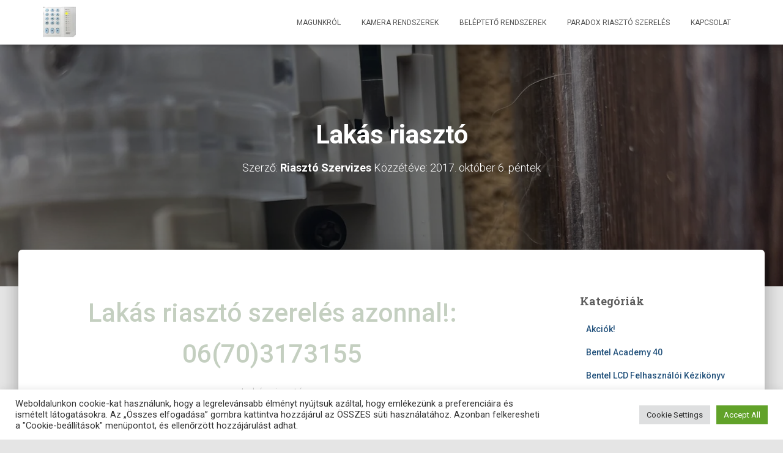

--- FILE ---
content_type: text/html; charset=UTF-8
request_url: https://riasztoszervizes.hu/lakas-riaszto/
body_size: 28133
content:
<!DOCTYPE html>
<html lang="hu">

<head>
	<meta charset='UTF-8'>
	<meta name="viewport" content="width=device-width, initial-scale=1">
	<link rel="profile" href="http://gmpg.org/xfn/11">
			<link rel="pingback" href="https://riasztoszervizes.hu/xmlrpc.php">
		<meta name='robots' content='index, follow, max-image-preview:large, max-snippet:-1, max-video-preview:-1' />

	<!-- This site is optimized with the Yoast SEO plugin v26.7 - https://yoast.com/wordpress/plugins/seo/ -->
	<title>Lakás riasztó - A Riasztó Szervizes</title>
	<meta name="description" content="Riasztó szerelés azonnal!: 06(70)3173155Lakás riasztó Egy lakás riasztó rendszer, akkor megbízható, és biztonságos ha szakszerűen van telepít % ve," />
	<link rel="canonical" href="https://riasztoszervizes.hu/lakas-riaszto/" />
	<meta property="og:locale" content="hu_HU" />
	<meta property="og:type" content="article" />
	<meta property="og:title" content="Lakás riasztó - A Riasztó Szervizes" />
	<meta property="og:description" content="Riasztó szerelés azonnal!: 06(70)3173155Lakás riasztó Egy lakás riasztó rendszer, akkor megbízható, és biztonságos ha szakszerűen van telepít % ve," />
	<meta property="og:url" content="https://riasztoszervizes.hu/lakas-riaszto/" />
	<meta property="og:site_name" content="A Riasztó Szervizes" />
	<meta property="article:publisher" content="https://hu-hu.facebook.com/A-Riaszto-Szervizes-Tel-36-70-317-3155-Non-Stop-174373315935774/" />
	<meta property="article:published_time" content="2017-10-06T13:19:00+00:00" />
	<meta property="article:modified_time" content="2021-02-03T13:12:03+00:00" />
	<meta name="author" content="Riasztó Szervizes" />
	<meta name="twitter:card" content="summary_large_image" />
	<meta name="twitter:label1" content="Szerző:" />
	<meta name="twitter:data1" content="Riasztó Szervizes" />
	<meta name="twitter:label2" content="Becsült olvasási idő" />
	<meta name="twitter:data2" content="2 perc" />
	<script type="application/ld+json" class="yoast-schema-graph">{"@context":"https://schema.org","@graph":[{"@type":"Article","@id":"https://riasztoszervizes.hu/lakas-riaszto/#article","isPartOf":{"@id":"https://riasztoszervizes.hu/lakas-riaszto/"},"author":{"name":"Riasztó Szervizes","@id":"https://riasztoszervizes.hu/#/schema/person/a4aef4001a79818478bab412574882a7"},"headline":"Lakás riasztó","datePublished":"2017-10-06T13:19:00+00:00","dateModified":"2021-02-03T13:12:03+00:00","mainEntityOfPage":{"@id":"https://riasztoszervizes.hu/lakas-riaszto/"},"wordCount":430,"publisher":{"@id":"https://riasztoszervizes.hu/#organization"},"keywords":["ház riasztó","lakás riasztó berendezés","lakás riasztók","lakásriasztó berendezések","mozgásérzékelős riasztók","riasztó bekötés","riasztó szerelés házilag","szénmonoxid riasztó","telefonos riasztó","vezetéknélküli riasztó"],"articleSection":["LAKÁS RIASZTÓ TELEPÍTÉSE"],"inLanguage":"hu"},{"@type":"WebPage","@id":"https://riasztoszervizes.hu/lakas-riaszto/","url":"https://riasztoszervizes.hu/lakas-riaszto/","name":"Lakás riasztó - A Riasztó Szervizes","isPartOf":{"@id":"https://riasztoszervizes.hu/#website"},"datePublished":"2017-10-06T13:19:00+00:00","dateModified":"2021-02-03T13:12:03+00:00","description":"Riasztó szerelés azonnal!: 06(70)3173155Lakás riasztó Egy lakás riasztó rendszer, akkor megbízható, és biztonságos ha szakszerűen van telepít % ve,","breadcrumb":{"@id":"https://riasztoszervizes.hu/lakas-riaszto/#breadcrumb"},"inLanguage":"hu","potentialAction":[{"@type":"ReadAction","target":["https://riasztoszervizes.hu/lakas-riaszto/"]}]},{"@type":"BreadcrumbList","@id":"https://riasztoszervizes.hu/lakas-riaszto/#breadcrumb","itemListElement":[{"@type":"ListItem","position":1,"name":"Home","item":"https://riasztoszervizes.hu/"},{"@type":"ListItem","position":2,"name":"Lakás riasztó"}]},{"@type":"WebSite","@id":"https://riasztoszervizes.hu/#website","url":"https://riasztoszervizes.hu/","name":"A Riasztó Szervizes","description":"Riasztó-javítás, beléptető, kamera, ,riasztojavitas,0-24 h,szerelés , NON-STOP","publisher":{"@id":"https://riasztoszervizes.hu/#organization"},"potentialAction":[{"@type":"SearchAction","target":{"@type":"EntryPoint","urlTemplate":"https://riasztoszervizes.hu/?s={search_term_string}"},"query-input":{"@type":"PropertyValueSpecification","valueRequired":true,"valueName":"search_term_string"}}],"inLanguage":"hu"},{"@type":"Organization","@id":"https://riasztoszervizes.hu/#organization","name":"riasztoszervizes","url":"https://riasztoszervizes.hu/","logo":{"@type":"ImageObject","inLanguage":"hu","@id":"https://riasztoszervizes.hu/#/schema/logo/image/","url":"https://riasztoszervizes.hu/wp-content/uploads/2015/11/cropped-cropped-DSC_pc-RK1550-1.jpg","contentUrl":"https://riasztoszervizes.hu/wp-content/uploads/2015/11/cropped-cropped-DSC_pc-RK1550-1.jpg","width":512,"height":476,"caption":"riasztoszervizes"},"image":{"@id":"https://riasztoszervizes.hu/#/schema/logo/image/"},"sameAs":["https://hu-hu.facebook.com/A-Riaszto-Szervizes-Tel-36-70-317-3155-Non-Stop-174373315935774/","https://www.youtube.com/user/riasztojavitas"]},{"@type":"Person","@id":"https://riasztoszervizes.hu/#/schema/person/a4aef4001a79818478bab412574882a7","name":"Riasztó Szervizes","image":{"@type":"ImageObject","inLanguage":"hu","@id":"https://riasztoszervizes.hu/#/schema/person/image/","url":"https://secure.gravatar.com/avatar/3239b9e71a08f8f49939e02180970f9fffa6e0357dca5d088f4d9e663db2c166?s=96&d=blank&r=g","contentUrl":"https://secure.gravatar.com/avatar/3239b9e71a08f8f49939e02180970f9fffa6e0357dca5d088f4d9e663db2c166?s=96&d=blank&r=g","caption":"Riasztó Szervizes"}}]}</script>
	<!-- / Yoast SEO plugin. -->


<link rel='dns-prefetch' href='//www.googletagmanager.com' />
<link rel='dns-prefetch' href='//maxcdn.bootstrapcdn.com' />
<link rel='dns-prefetch' href='//fonts.googleapis.com' />
<link rel="alternate" type="application/rss+xml" title="A Riasztó Szervizes &raquo; hírcsatorna" href="https://riasztoszervizes.hu/feed/" />
<link rel="alternate" type="application/rss+xml" title="A Riasztó Szervizes &raquo; hozzászólás hírcsatorna" href="https://riasztoszervizes.hu/comments/feed/" />
<link rel="alternate" type="application/rss+xml" title="A Riasztó Szervizes &raquo; Lakás riasztó hozzászólás hírcsatorna" href="https://riasztoszervizes.hu/lakas-riaszto/feed/" />
<link rel="alternate" title="oEmbed (JSON)" type="application/json+oembed" href="https://riasztoszervizes.hu/wp-json/oembed/1.0/embed?url=https%3A%2F%2Friasztoszervizes.hu%2Flakas-riaszto%2F" />
<link rel="alternate" title="oEmbed (XML)" type="text/xml+oembed" href="https://riasztoszervizes.hu/wp-json/oembed/1.0/embed?url=https%3A%2F%2Friasztoszervizes.hu%2Flakas-riaszto%2F&#038;format=xml" />
<style id='wp-img-auto-sizes-contain-inline-css' type='text/css'>
img:is([sizes=auto i],[sizes^="auto," i]){contain-intrinsic-size:3000px 1500px}
/*# sourceURL=wp-img-auto-sizes-contain-inline-css */
</style>

<link rel='stylesheet' id='bootstrap-css' href='https://riasztoszervizes.hu/wp-content/themes/hestia/assets/bootstrap/css/bootstrap.min.css?ver=1.0.2' type='text/css' media='all' />
<link rel='stylesheet' id='hestia-font-sizes-css' href='https://riasztoszervizes.hu/wp-content/themes/hestia/assets/css/font-sizes.min.css?ver=3.3.3' type='text/css' media='all' />
<style id='wp-emoji-styles-inline-css' type='text/css'>

	img.wp-smiley, img.emoji {
		display: inline !important;
		border: none !important;
		box-shadow: none !important;
		height: 1em !important;
		width: 1em !important;
		margin: 0 0.07em !important;
		vertical-align: -0.1em !important;
		background: none !important;
		padding: 0 !important;
	}
/*# sourceURL=wp-emoji-styles-inline-css */
</style>
<link rel='stylesheet' id='wp-block-library-css' href='https://riasztoszervizes.hu/wp-includes/css/dist/block-library/style.min.css?ver=6.9' type='text/css' media='all' />
<style id='classic-theme-styles-inline-css' type='text/css'>
/*! This file is auto-generated */
.wp-block-button__link{color:#fff;background-color:#32373c;border-radius:9999px;box-shadow:none;text-decoration:none;padding:calc(.667em + 2px) calc(1.333em + 2px);font-size:1.125em}.wp-block-file__button{background:#32373c;color:#fff;text-decoration:none}
/*# sourceURL=/wp-includes/css/classic-themes.min.css */
</style>
<style id='global-styles-inline-css' type='text/css'>
:root{--wp--preset--aspect-ratio--square: 1;--wp--preset--aspect-ratio--4-3: 4/3;--wp--preset--aspect-ratio--3-4: 3/4;--wp--preset--aspect-ratio--3-2: 3/2;--wp--preset--aspect-ratio--2-3: 2/3;--wp--preset--aspect-ratio--16-9: 16/9;--wp--preset--aspect-ratio--9-16: 9/16;--wp--preset--color--black: #000000;--wp--preset--color--cyan-bluish-gray: #abb8c3;--wp--preset--color--white: #ffffff;--wp--preset--color--pale-pink: #f78da7;--wp--preset--color--vivid-red: #cf2e2e;--wp--preset--color--luminous-vivid-orange: #ff6900;--wp--preset--color--luminous-vivid-amber: #fcb900;--wp--preset--color--light-green-cyan: #7bdcb5;--wp--preset--color--vivid-green-cyan: #00d084;--wp--preset--color--pale-cyan-blue: #8ed1fc;--wp--preset--color--vivid-cyan-blue: #0693e3;--wp--preset--color--vivid-purple: #9b51e0;--wp--preset--color--accent: rgba(96,124,83,0.37);--wp--preset--color--background-color: #e5e5e5;--wp--preset--color--header-gradient: #a81d84;--wp--preset--gradient--vivid-cyan-blue-to-vivid-purple: linear-gradient(135deg,rgb(6,147,227) 0%,rgb(155,81,224) 100%);--wp--preset--gradient--light-green-cyan-to-vivid-green-cyan: linear-gradient(135deg,rgb(122,220,180) 0%,rgb(0,208,130) 100%);--wp--preset--gradient--luminous-vivid-amber-to-luminous-vivid-orange: linear-gradient(135deg,rgb(252,185,0) 0%,rgb(255,105,0) 100%);--wp--preset--gradient--luminous-vivid-orange-to-vivid-red: linear-gradient(135deg,rgb(255,105,0) 0%,rgb(207,46,46) 100%);--wp--preset--gradient--very-light-gray-to-cyan-bluish-gray: linear-gradient(135deg,rgb(238,238,238) 0%,rgb(169,184,195) 100%);--wp--preset--gradient--cool-to-warm-spectrum: linear-gradient(135deg,rgb(74,234,220) 0%,rgb(151,120,209) 20%,rgb(207,42,186) 40%,rgb(238,44,130) 60%,rgb(251,105,98) 80%,rgb(254,248,76) 100%);--wp--preset--gradient--blush-light-purple: linear-gradient(135deg,rgb(255,206,236) 0%,rgb(152,150,240) 100%);--wp--preset--gradient--blush-bordeaux: linear-gradient(135deg,rgb(254,205,165) 0%,rgb(254,45,45) 50%,rgb(107,0,62) 100%);--wp--preset--gradient--luminous-dusk: linear-gradient(135deg,rgb(255,203,112) 0%,rgb(199,81,192) 50%,rgb(65,88,208) 100%);--wp--preset--gradient--pale-ocean: linear-gradient(135deg,rgb(255,245,203) 0%,rgb(182,227,212) 50%,rgb(51,167,181) 100%);--wp--preset--gradient--electric-grass: linear-gradient(135deg,rgb(202,248,128) 0%,rgb(113,206,126) 100%);--wp--preset--gradient--midnight: linear-gradient(135deg,rgb(2,3,129) 0%,rgb(40,116,252) 100%);--wp--preset--font-size--small: 13px;--wp--preset--font-size--medium: 20px;--wp--preset--font-size--large: 36px;--wp--preset--font-size--x-large: 42px;--wp--preset--spacing--20: 0.44rem;--wp--preset--spacing--30: 0.67rem;--wp--preset--spacing--40: 1rem;--wp--preset--spacing--50: 1.5rem;--wp--preset--spacing--60: 2.25rem;--wp--preset--spacing--70: 3.38rem;--wp--preset--spacing--80: 5.06rem;--wp--preset--shadow--natural: 6px 6px 9px rgba(0, 0, 0, 0.2);--wp--preset--shadow--deep: 12px 12px 50px rgba(0, 0, 0, 0.4);--wp--preset--shadow--sharp: 6px 6px 0px rgba(0, 0, 0, 0.2);--wp--preset--shadow--outlined: 6px 6px 0px -3px rgb(255, 255, 255), 6px 6px rgb(0, 0, 0);--wp--preset--shadow--crisp: 6px 6px 0px rgb(0, 0, 0);}:root :where(.is-layout-flow) > :first-child{margin-block-start: 0;}:root :where(.is-layout-flow) > :last-child{margin-block-end: 0;}:root :where(.is-layout-flow) > *{margin-block-start: 24px;margin-block-end: 0;}:root :where(.is-layout-constrained) > :first-child{margin-block-start: 0;}:root :where(.is-layout-constrained) > :last-child{margin-block-end: 0;}:root :where(.is-layout-constrained) > *{margin-block-start: 24px;margin-block-end: 0;}:root :where(.is-layout-flex){gap: 24px;}:root :where(.is-layout-grid){gap: 24px;}body .is-layout-flex{display: flex;}.is-layout-flex{flex-wrap: wrap;align-items: center;}.is-layout-flex > :is(*, div){margin: 0;}body .is-layout-grid{display: grid;}.is-layout-grid > :is(*, div){margin: 0;}.has-black-color{color: var(--wp--preset--color--black) !important;}.has-cyan-bluish-gray-color{color: var(--wp--preset--color--cyan-bluish-gray) !important;}.has-white-color{color: var(--wp--preset--color--white) !important;}.has-pale-pink-color{color: var(--wp--preset--color--pale-pink) !important;}.has-vivid-red-color{color: var(--wp--preset--color--vivid-red) !important;}.has-luminous-vivid-orange-color{color: var(--wp--preset--color--luminous-vivid-orange) !important;}.has-luminous-vivid-amber-color{color: var(--wp--preset--color--luminous-vivid-amber) !important;}.has-light-green-cyan-color{color: var(--wp--preset--color--light-green-cyan) !important;}.has-vivid-green-cyan-color{color: var(--wp--preset--color--vivid-green-cyan) !important;}.has-pale-cyan-blue-color{color: var(--wp--preset--color--pale-cyan-blue) !important;}.has-vivid-cyan-blue-color{color: var(--wp--preset--color--vivid-cyan-blue) !important;}.has-vivid-purple-color{color: var(--wp--preset--color--vivid-purple) !important;}.has-accent-color{color: var(--wp--preset--color--accent) !important;}.has-background-color-color{color: var(--wp--preset--color--background-color) !important;}.has-header-gradient-color{color: var(--wp--preset--color--header-gradient) !important;}.has-black-background-color{background-color: var(--wp--preset--color--black) !important;}.has-cyan-bluish-gray-background-color{background-color: var(--wp--preset--color--cyan-bluish-gray) !important;}.has-white-background-color{background-color: var(--wp--preset--color--white) !important;}.has-pale-pink-background-color{background-color: var(--wp--preset--color--pale-pink) !important;}.has-vivid-red-background-color{background-color: var(--wp--preset--color--vivid-red) !important;}.has-luminous-vivid-orange-background-color{background-color: var(--wp--preset--color--luminous-vivid-orange) !important;}.has-luminous-vivid-amber-background-color{background-color: var(--wp--preset--color--luminous-vivid-amber) !important;}.has-light-green-cyan-background-color{background-color: var(--wp--preset--color--light-green-cyan) !important;}.has-vivid-green-cyan-background-color{background-color: var(--wp--preset--color--vivid-green-cyan) !important;}.has-pale-cyan-blue-background-color{background-color: var(--wp--preset--color--pale-cyan-blue) !important;}.has-vivid-cyan-blue-background-color{background-color: var(--wp--preset--color--vivid-cyan-blue) !important;}.has-vivid-purple-background-color{background-color: var(--wp--preset--color--vivid-purple) !important;}.has-accent-background-color{background-color: var(--wp--preset--color--accent) !important;}.has-background-color-background-color{background-color: var(--wp--preset--color--background-color) !important;}.has-header-gradient-background-color{background-color: var(--wp--preset--color--header-gradient) !important;}.has-black-border-color{border-color: var(--wp--preset--color--black) !important;}.has-cyan-bluish-gray-border-color{border-color: var(--wp--preset--color--cyan-bluish-gray) !important;}.has-white-border-color{border-color: var(--wp--preset--color--white) !important;}.has-pale-pink-border-color{border-color: var(--wp--preset--color--pale-pink) !important;}.has-vivid-red-border-color{border-color: var(--wp--preset--color--vivid-red) !important;}.has-luminous-vivid-orange-border-color{border-color: var(--wp--preset--color--luminous-vivid-orange) !important;}.has-luminous-vivid-amber-border-color{border-color: var(--wp--preset--color--luminous-vivid-amber) !important;}.has-light-green-cyan-border-color{border-color: var(--wp--preset--color--light-green-cyan) !important;}.has-vivid-green-cyan-border-color{border-color: var(--wp--preset--color--vivid-green-cyan) !important;}.has-pale-cyan-blue-border-color{border-color: var(--wp--preset--color--pale-cyan-blue) !important;}.has-vivid-cyan-blue-border-color{border-color: var(--wp--preset--color--vivid-cyan-blue) !important;}.has-vivid-purple-border-color{border-color: var(--wp--preset--color--vivid-purple) !important;}.has-accent-border-color{border-color: var(--wp--preset--color--accent) !important;}.has-background-color-border-color{border-color: var(--wp--preset--color--background-color) !important;}.has-header-gradient-border-color{border-color: var(--wp--preset--color--header-gradient) !important;}.has-vivid-cyan-blue-to-vivid-purple-gradient-background{background: var(--wp--preset--gradient--vivid-cyan-blue-to-vivid-purple) !important;}.has-light-green-cyan-to-vivid-green-cyan-gradient-background{background: var(--wp--preset--gradient--light-green-cyan-to-vivid-green-cyan) !important;}.has-luminous-vivid-amber-to-luminous-vivid-orange-gradient-background{background: var(--wp--preset--gradient--luminous-vivid-amber-to-luminous-vivid-orange) !important;}.has-luminous-vivid-orange-to-vivid-red-gradient-background{background: var(--wp--preset--gradient--luminous-vivid-orange-to-vivid-red) !important;}.has-very-light-gray-to-cyan-bluish-gray-gradient-background{background: var(--wp--preset--gradient--very-light-gray-to-cyan-bluish-gray) !important;}.has-cool-to-warm-spectrum-gradient-background{background: var(--wp--preset--gradient--cool-to-warm-spectrum) !important;}.has-blush-light-purple-gradient-background{background: var(--wp--preset--gradient--blush-light-purple) !important;}.has-blush-bordeaux-gradient-background{background: var(--wp--preset--gradient--blush-bordeaux) !important;}.has-luminous-dusk-gradient-background{background: var(--wp--preset--gradient--luminous-dusk) !important;}.has-pale-ocean-gradient-background{background: var(--wp--preset--gradient--pale-ocean) !important;}.has-electric-grass-gradient-background{background: var(--wp--preset--gradient--electric-grass) !important;}.has-midnight-gradient-background{background: var(--wp--preset--gradient--midnight) !important;}.has-small-font-size{font-size: var(--wp--preset--font-size--small) !important;}.has-medium-font-size{font-size: var(--wp--preset--font-size--medium) !important;}.has-large-font-size{font-size: var(--wp--preset--font-size--large) !important;}.has-x-large-font-size{font-size: var(--wp--preset--font-size--x-large) !important;}
:root :where(.wp-block-pullquote){font-size: 1.5em;line-height: 1.6;}
/*# sourceURL=global-styles-inline-css */
</style>
<link rel='stylesheet' id='cookie-law-info-css' href='https://riasztoszervizes.hu/wp-content/plugins/cookie-law-info/legacy/public/css/cookie-law-info-public.css?ver=3.3.9.1' type='text/css' media='all' />
<link rel='stylesheet' id='cookie-law-info-gdpr-css' href='https://riasztoszervizes.hu/wp-content/plugins/cookie-law-info/legacy/public/css/cookie-law-info-gdpr.css?ver=3.3.9.1' type='text/css' media='all' />
<link rel='stylesheet' id='hestia-clients-bar-css' href='https://riasztoszervizes.hu/wp-content/plugins/themeisle-companion/obfx_modules/companion-legacy/assets/css/hestia/clients-bar.css?ver=3.0.3' type='text/css' media='all' />
<link rel='stylesheet' id='dashicons-css' href='https://riasztoszervizes.hu/wp-includes/css/dashicons.min.css?ver=6.9' type='text/css' media='all' />
<link rel='stylesheet' id='obfx-module-pub-css-menük-ikonok-0-css' href='https://maxcdn.bootstrapcdn.com/font-awesome/4.7.0/css/font-awesome.min.css?ver=3.0.5' type='text/css' media='all' />
<link rel='stylesheet' id='obfx-module-pub-css-menük-ikonok-1-css' href='https://riasztoszervizes.hu/wp-content/plugins/themeisle-companion/obfx_modules/menu-icons/css/public.css?ver=3.0.5' type='text/css' media='all' />
<link rel='stylesheet' id='hestia_style-css' href='https://riasztoszervizes.hu/wp-content/themes/hestia/style.min.css?ver=3.3.3' type='text/css' media='all' />
<style id='hestia_style-inline-css' type='text/css'>
div.wpforms-container-full .wpforms-form div.wpforms-field input.wpforms-error{border:none}div.wpforms-container .wpforms-form input[type=date],div.wpforms-container .wpforms-form input[type=datetime],div.wpforms-container .wpforms-form input[type=datetime-local],div.wpforms-container .wpforms-form input[type=email],div.wpforms-container .wpforms-form input[type=month],div.wpforms-container .wpforms-form input[type=number],div.wpforms-container .wpforms-form input[type=password],div.wpforms-container .wpforms-form input[type=range],div.wpforms-container .wpforms-form input[type=search],div.wpforms-container .wpforms-form input[type=tel],div.wpforms-container .wpforms-form input[type=text],div.wpforms-container .wpforms-form input[type=time],div.wpforms-container .wpforms-form input[type=url],div.wpforms-container .wpforms-form input[type=week],div.wpforms-container .wpforms-form select,div.wpforms-container .wpforms-form textarea,.nf-form-cont input:not([type=button]),div.wpforms-container .wpforms-form .form-group.is-focused .form-control{box-shadow:none}div.wpforms-container .wpforms-form input[type=date],div.wpforms-container .wpforms-form input[type=datetime],div.wpforms-container .wpforms-form input[type=datetime-local],div.wpforms-container .wpforms-form input[type=email],div.wpforms-container .wpforms-form input[type=month],div.wpforms-container .wpforms-form input[type=number],div.wpforms-container .wpforms-form input[type=password],div.wpforms-container .wpforms-form input[type=range],div.wpforms-container .wpforms-form input[type=search],div.wpforms-container .wpforms-form input[type=tel],div.wpforms-container .wpforms-form input[type=text],div.wpforms-container .wpforms-form input[type=time],div.wpforms-container .wpforms-form input[type=url],div.wpforms-container .wpforms-form input[type=week],div.wpforms-container .wpforms-form select,div.wpforms-container .wpforms-form textarea,.nf-form-cont input:not([type=button]){background-image:linear-gradient(#9c27b0,#9c27b0),linear-gradient(#d2d2d2,#d2d2d2);float:none;border:0;border-radius:0;background-color:transparent;background-repeat:no-repeat;background-position:center bottom,center calc(100% - 1px);background-size:0 2px,100% 1px;font-weight:400;transition:background 0s ease-out}div.wpforms-container .wpforms-form .form-group.is-focused .form-control{outline:none;background-size:100% 2px,100% 1px;transition-duration:0.3s}div.wpforms-container .wpforms-form input[type=date].form-control,div.wpforms-container .wpforms-form input[type=datetime].form-control,div.wpforms-container .wpforms-form input[type=datetime-local].form-control,div.wpforms-container .wpforms-form input[type=email].form-control,div.wpforms-container .wpforms-form input[type=month].form-control,div.wpforms-container .wpforms-form input[type=number].form-control,div.wpforms-container .wpforms-form input[type=password].form-control,div.wpforms-container .wpforms-form input[type=range].form-control,div.wpforms-container .wpforms-form input[type=search].form-control,div.wpforms-container .wpforms-form input[type=tel].form-control,div.wpforms-container .wpforms-form input[type=text].form-control,div.wpforms-container .wpforms-form input[type=time].form-control,div.wpforms-container .wpforms-form input[type=url].form-control,div.wpforms-container .wpforms-form input[type=week].form-control,div.wpforms-container .wpforms-form select.form-control,div.wpforms-container .wpforms-form textarea.form-control{border:none;padding:7px 0;font-size:14px}div.wpforms-container .wpforms-form .wpforms-field-select select{border-radius:3px}div.wpforms-container .wpforms-form .wpforms-field-number input[type=number]{background-image:none;border-radius:3px}div.wpforms-container .wpforms-form button[type=submit].wpforms-submit,div.wpforms-container .wpforms-form button[type=submit].wpforms-submit:hover{color:#fff;border:none}.home div.wpforms-container-full .wpforms-form{margin-left:15px;margin-right:15px}div.wpforms-container-full .wpforms-form .wpforms-field{padding:0 0 24px 0 !important}div.wpforms-container-full .wpforms-form .wpforms-submit-container{text-align:right}div.wpforms-container-full .wpforms-form .wpforms-submit-container button{text-transform:uppercase}div.wpforms-container-full .wpforms-form textarea{border:none !important}div.wpforms-container-full .wpforms-form textarea:focus{border-width:0 !important}.home div.wpforms-container .wpforms-form textarea{background-image:linear-gradient(#9c27b0,#9c27b0),linear-gradient(#d2d2d2,#d2d2d2);background-color:transparent;background-repeat:no-repeat;background-position:center bottom,center calc(100% - 1px);background-size:0 2px,100% 1px}@media only screen and(max-width:768px){.wpforms-container-full .wpforms-form .wpforms-one-half,.wpforms-container-full .wpforms-form button{width:100% !important;margin-left:0 !important}.wpforms-container-full .wpforms-form .wpforms-submit-container{text-align:center}}div.wpforms-container .wpforms-form input:focus,div.wpforms-container .wpforms-form select:focus{border:none}.elementor-page .hestia-about>.container{width:100%}.elementor-page .pagebuilder-section{padding:0}.elementor-page .title-in-content,.elementor-page .image-in-page{display:none}.home.elementor-page .main-raised>section.hestia-about{overflow:visible}.elementor-editor-active .navbar{pointer-events:none}.elementor-editor-active #elementor.elementor-edit-mode .elementor-element-overlay{z-index:1000000}.elementor-page.page-template-template-fullwidth .blog-post-wrapper>.container{width:100%}.elementor-page.page-template-template-fullwidth .blog-post-wrapper>.container .col-md-12{padding:0}.elementor-page.page-template-template-fullwidth article.section{padding:0}.elementor-text-editor p,.elementor-text-editor h1,.elementor-text-editor h2,.elementor-text-editor h3,.elementor-text-editor h4,.elementor-text-editor h5,.elementor-text-editor h6{font-size:inherit}.navbar .navbar-nav li a[href*="facebook.com"]{font-size:0}.navbar .navbar-nav li a[href*="facebook.com"]:before{content:"\f39e"}.navbar .navbar-nav li a[href*="facebook.com"]:hover:before{color:#3b5998}.navbar .navbar-nav li a[href*="twitter.com"]{font-size:0}.navbar .navbar-nav li a[href*="twitter.com"]:before{content:"\f099"}.navbar .navbar-nav li a[href*="twitter.com"]:hover:before{color:#000}.navbar .navbar-nav li a[href*="pinterest.com"]{font-size:0}.navbar .navbar-nav li a[href*="pinterest.com"]:before{content:"\f231"}.navbar .navbar-nav li a[href*="pinterest.com"]:hover:before{color:#cc2127}.navbar .navbar-nav li a[href*="google.com"]{font-size:0}.navbar .navbar-nav li a[href*="google.com"]:before{content:"\f1a0"}.navbar .navbar-nav li a[href*="google.com"]:hover:before{color:#dd4b39}.navbar .navbar-nav li a[href*="linkedin.com"]{font-size:0}.navbar .navbar-nav li a[href*="linkedin.com"]:before{content:"\f0e1"}.navbar .navbar-nav li a[href*="linkedin.com"]:hover:before{color:#0976b4}.navbar .navbar-nav li a[href*="dribbble.com"]{font-size:0}.navbar .navbar-nav li a[href*="dribbble.com"]:before{content:"\f17d"}.navbar .navbar-nav li a[href*="dribbble.com"]:hover:before{color:#ea4c89}.navbar .navbar-nav li a[href*="github.com"]{font-size:0}.navbar .navbar-nav li a[href*="github.com"]:before{content:"\f09b"}.navbar .navbar-nav li a[href*="github.com"]:hover:before{color:#000}.navbar .navbar-nav li a[href*="youtube.com"]{font-size:0}.navbar .navbar-nav li a[href*="youtube.com"]:before{content:"\f167"}.navbar .navbar-nav li a[href*="youtube.com"]:hover:before{color:#e52d27}.navbar .navbar-nav li a[href*="instagram.com"]{font-size:0}.navbar .navbar-nav li a[href*="instagram.com"]:before{content:"\f16d"}.navbar .navbar-nav li a[href*="instagram.com"]:hover:before{color:#125688}.navbar .navbar-nav li a[href*="reddit.com"]{font-size:0}.navbar .navbar-nav li a[href*="reddit.com"]:before{content:"\f281"}.navbar .navbar-nav li a[href*="reddit.com"]:hover:before{color:#ff4500}.navbar .navbar-nav li a[href*="tumblr.com"]{font-size:0}.navbar .navbar-nav li a[href*="tumblr.com"]:before{content:"\f173"}.navbar .navbar-nav li a[href*="tumblr.com"]:hover:before{color:#35465c}.navbar .navbar-nav li a[href*="behance.com"]{font-size:0}.navbar .navbar-nav li a[href*="behance.com"]:before{content:"\f1b4"}.navbar .navbar-nav li a[href*="behance.com"]:hover:before{color:#1769ff}.navbar .navbar-nav li a[href*="snapchat.com"]{font-size:0}.navbar .navbar-nav li a[href*="snapchat.com"]:before{content:"\f2ab"}.navbar .navbar-nav li a[href*="snapchat.com"]:hover:before{color:#fffc00}.navbar .navbar-nav li a[href*="deviantart.com"]{font-size:0}.navbar .navbar-nav li a[href*="deviantart.com"]:before{content:"\f1bd"}.navbar .navbar-nav li a[href*="deviantart.com"]:hover:before{color:#05cc47}.navbar .navbar-nav li a[href*="vimeo.com"]{font-size:0}.navbar .navbar-nav li a[href*="vimeo.com"]:before{content:"\f27d"}.navbar .navbar-nav li a[href*="vimeo.com"]:hover:before{color:#1ab7ea}.navbar .navbar-nav li a:is( [href*="://x.com"],[href*="://www.x.com"]){font-size:0}.navbar .navbar-nav li a:is( [href*="://x.com"],[href*="://www.x.com"]):before{content:"\e61b"}.navbar .navbar-nav li a:is( [href*="://x.com"],[href*="://www.x.com"]):hover:before{color:#000}
.hestia-top-bar,.hestia-top-bar .widget.widget_shopping_cart .cart_list{background-color:#363537}.hestia-top-bar .widget .label-floating input[type=search]:-webkit-autofill{-webkit-box-shadow:inset 0 0 0 9999px #363537}.hestia-top-bar,.hestia-top-bar .widget .label-floating input[type=search],.hestia-top-bar .widget.widget_search form.form-group:before,.hestia-top-bar .widget.widget_product_search form.form-group:before,.hestia-top-bar .widget.widget_shopping_cart:before{color:#fff}.hestia-top-bar .widget .label-floating input[type=search]{-webkit-text-fill-color:#fff !important}.hestia-top-bar div.widget.widget_shopping_cart:before,.hestia-top-bar .widget.widget_product_search form.form-group:before,.hestia-top-bar .widget.widget_search form.form-group:before{background-color:#fff}.hestia-top-bar a,.hestia-top-bar .top-bar-nav li a{color:#fff}.hestia-top-bar ul li a[href*="mailto:"]:before,.hestia-top-bar ul li a[href*="tel:"]:before{background-color:#fff}.hestia-top-bar a:hover,.hestia-top-bar .top-bar-nav li a:hover{color:#eee}.hestia-top-bar ul li:hover a[href*="mailto:"]:before,.hestia-top-bar ul li:hover a[href*="tel:"]:before{background-color:#eee}
footer.footer.footer-black{background:#323437}footer.footer.footer-black.footer-big{color:#fff}footer.footer.footer-black a{color:#fff}footer.footer.footer-black hr{border-color:#5e5e5e}.footer-big p,.widget,.widget code,.widget pre{color:#5e5e5e}
:root{--hestia-primary-color:rgba(96,124,83,0.37)}a,.navbar .dropdown-menu li:hover>a,.navbar .dropdown-menu li:focus>a,.navbar .dropdown-menu li:active>a,.navbar .navbar-nav>li .dropdown-menu li:hover>a,body:not(.home) .navbar-default .navbar-nav>.active:not(.btn)>a,body:not(.home) .navbar-default .navbar-nav>.active:not(.btn)>a:hover,body:not(.home) .navbar-default .navbar-nav>.active:not(.btn)>a:focus,a:hover,.card-blog a.moretag:hover,.card-blog a.more-link:hover,.widget a:hover,.has-text-color.has-accent-color,p.has-text-color a{color:rgba(96,124,83,0.37)}.svg-text-color{fill:rgba(96,124,83,0.37)}.pagination span.current,.pagination span.current:focus,.pagination span.current:hover{border-color:rgba(96,124,83,0.37)}button,button:hover,.woocommerce .track_order button[type="submit"],.woocommerce .track_order button[type="submit"]:hover,div.wpforms-container .wpforms-form button[type=submit].wpforms-submit,div.wpforms-container .wpforms-form button[type=submit].wpforms-submit:hover,input[type="button"],input[type="button"]:hover,input[type="submit"],input[type="submit"]:hover,input#searchsubmit,.pagination span.current,.pagination span.current:focus,.pagination span.current:hover,.btn.btn-primary,.btn.btn-primary:link,.btn.btn-primary:hover,.btn.btn-primary:focus,.btn.btn-primary:active,.btn.btn-primary.active,.btn.btn-primary.active:focus,.btn.btn-primary.active:hover,.btn.btn-primary:active:hover,.btn.btn-primary:active:focus,.btn.btn-primary:active:hover,.hestia-sidebar-open.btn.btn-rose,.hestia-sidebar-close.btn.btn-rose,.hestia-sidebar-open.btn.btn-rose:hover,.hestia-sidebar-close.btn.btn-rose:hover,.hestia-sidebar-open.btn.btn-rose:focus,.hestia-sidebar-close.btn.btn-rose:focus,.label.label-primary,.hestia-work .portfolio-item:nth-child(6n+1) .label,.nav-cart .nav-cart-content .widget .buttons .button,.has-accent-background-color[class*="has-background"]{background-color:rgba(96,124,83,0.37)}@media(max-width:768px){.navbar-default .navbar-nav>li>a:hover,.navbar-default .navbar-nav>li>a:focus,.navbar .navbar-nav .dropdown .dropdown-menu li a:hover,.navbar .navbar-nav .dropdown .dropdown-menu li a:focus,.navbar button.navbar-toggle:hover,.navbar .navbar-nav li:hover>a i{color:rgba(96,124,83,0.37)}}body:not(.woocommerce-page) button:not([class^="fl-"]):not(.hestia-scroll-to-top):not(.navbar-toggle):not(.close),body:not(.woocommerce-page) .button:not([class^="fl-"]):not(hestia-scroll-to-top):not(.navbar-toggle):not(.add_to_cart_button):not(.product_type_grouped):not(.product_type_external),div.wpforms-container .wpforms-form button[type=submit].wpforms-submit,input[type="submit"],input[type="button"],.btn.btn-primary,.widget_product_search button[type="submit"],.hestia-sidebar-open.btn.btn-rose,.hestia-sidebar-close.btn.btn-rose,.everest-forms button[type=submit].everest-forms-submit-button{-webkit-box-shadow:0 2px 2px 0,0 3px 1px -2px,0 1px 5px 0;box-shadow:0 2px 2px 0,0 3px 1px -2px,0 1px 5px 0 }.card .header-primary,.card .content-primary,.everest-forms button[type=submit].everest-forms-submit-button{background:rgba(96,124,83,0.37)}body:not(.woocommerce-page) .button:not([class^="fl-"]):not(.hestia-scroll-to-top):not(.navbar-toggle):not(.add_to_cart_button):hover,body:not(.woocommerce-page) button:not([class^="fl-"]):not(.hestia-scroll-to-top):not(.navbar-toggle):not(.close):hover,div.wpforms-container .wpforms-form button[type=submit].wpforms-submit:hover,input[type="submit"]:hover,input[type="button"]:hover,input#searchsubmit:hover,.widget_product_search button[type="submit"]:hover,.pagination span.current,.btn.btn-primary:hover,.btn.btn-primary:focus,.btn.btn-primary:active,.btn.btn-primary.active,.btn.btn-primary:active:focus,.btn.btn-primary:active:hover,.hestia-sidebar-open.btn.btn-rose:hover,.hestia-sidebar-close.btn.btn-rose:hover,.pagination span.current:hover,.everest-forms button[type=submit].everest-forms-submit-button:hover,.everest-forms button[type=submit].everest-forms-submit-button:focus,.everest-forms button[type=submit].everest-forms-submit-button:active{-webkit-box-shadow:0 14px 26px -12px,0 4px 23px 0 rgba(0,0,0,0.12),0 8px 10px -5px;box-shadow:0 14px 26px -12px,0 4px 23px 0 rgba(0,0,0,0.12),0 8px 10px -5px;color:#fff}.form-group.is-focused .form-control{background-image:-webkit-gradient(linear,left top,left bottom,from(rgba(96,124,83,0.37)),to(rgba(96,124,83,0.37))),-webkit-gradient(linear,left top,left bottom,from(#d2d2d2),to(#d2d2d2));background-image:-webkit-linear-gradient(linear,left top,left bottom,from(rgba(96,124,83,0.37)),to(rgba(96,124,83,0.37))),-webkit-linear-gradient(linear,left top,left bottom,from(#d2d2d2),to(#d2d2d2));background-image:linear-gradient(linear,left top,left bottom,from(rgba(96,124,83,0.37)),to(rgba(96,124,83,0.37))),linear-gradient(linear,left top,left bottom,from(#d2d2d2),to(#d2d2d2))}.navbar:not(.navbar-transparent) li:not(.btn):hover>a,.navbar li.on-section:not(.btn)>a,.navbar.full-screen-menu.navbar-transparent li:not(.btn):hover>a,.navbar.full-screen-menu .navbar-toggle:hover,.navbar:not(.navbar-transparent) .nav-cart:hover,.navbar:not(.navbar-transparent) .hestia-toggle-search:hover{color:rgba(96,124,83,0.37)}.header-filter-gradient{background:linear-gradient(45deg,rgba(168,29,132,1) 0,rgb(234,57,111) 100%)}.has-text-color.has-header-gradient-color{color:#a81d84}.has-header-gradient-background-color[class*="has-background"]{background-color:#a81d84}.has-text-color.has-background-color-color{color:#e5e5e5}.has-background-color-background-color[class*="has-background"]{background-color:#e5e5e5}
.btn.btn-primary:not(.colored-button):not(.btn-left):not(.btn-right):not(.btn-just-icon):not(.menu-item),input[type="submit"]:not(.search-submit),body:not(.woocommerce-account) .woocommerce .button.woocommerce-Button,.woocommerce .product button.button,.woocommerce .product button.button.alt,.woocommerce .product #respond input#submit,.woocommerce-cart .blog-post .woocommerce .cart-collaterals .cart_totals .checkout-button,.woocommerce-checkout #payment #place_order,.woocommerce-account.woocommerce-page button.button,.woocommerce .track_order button[type="submit"],.nav-cart .nav-cart-content .widget .buttons .button,.woocommerce a.button.wc-backward,body.woocommerce .wccm-catalog-item a.button,body.woocommerce a.wccm-button.button,form.woocommerce-form-coupon button.button,div.wpforms-container .wpforms-form button[type=submit].wpforms-submit,div.woocommerce a.button.alt,div.woocommerce table.my_account_orders .button,.btn.colored-button,.btn.btn-left,.btn.btn-right,.btn:not(.colored-button):not(.btn-left):not(.btn-right):not(.btn-just-icon):not(.menu-item):not(.hestia-sidebar-open):not(.hestia-sidebar-close){padding-top:15px;padding-bottom:15px;padding-left:33px;padding-right:33px}
:root{--hestia-button-border-radius:3px}.btn.btn-primary:not(.colored-button):not(.btn-left):not(.btn-right):not(.btn-just-icon):not(.menu-item),input[type="submit"]:not(.search-submit),body:not(.woocommerce-account) .woocommerce .button.woocommerce-Button,.woocommerce .product button.button,.woocommerce .product button.button.alt,.woocommerce .product #respond input#submit,.woocommerce-cart .blog-post .woocommerce .cart-collaterals .cart_totals .checkout-button,.woocommerce-checkout #payment #place_order,.woocommerce-account.woocommerce-page button.button,.woocommerce .track_order button[type="submit"],.nav-cart .nav-cart-content .widget .buttons .button,.woocommerce a.button.wc-backward,body.woocommerce .wccm-catalog-item a.button,body.woocommerce a.wccm-button.button,form.woocommerce-form-coupon button.button,div.wpforms-container .wpforms-form button[type=submit].wpforms-submit,div.woocommerce a.button.alt,div.woocommerce table.my_account_orders .button,input[type="submit"].search-submit,.hestia-view-cart-wrapper .added_to_cart.wc-forward,.woocommerce-product-search button,.woocommerce-cart .actions .button,#secondary div[id^=woocommerce_price_filter] .button,.woocommerce div[id^=woocommerce_widget_cart].widget .buttons .button,.searchform input[type=submit],.searchform button,.search-form:not(.media-toolbar-primary) input[type=submit],.search-form:not(.media-toolbar-primary) button,.woocommerce-product-search input[type=submit],.btn.colored-button,.btn.btn-left,.btn.btn-right,.btn:not(.colored-button):not(.btn-left):not(.btn-right):not(.btn-just-icon):not(.menu-item):not(.hestia-sidebar-open):not(.hestia-sidebar-close){border-radius:3px}
@media(min-width:769px){.page-header.header-small .hestia-title,.page-header.header-small .title,h1.hestia-title.title-in-content,.main article.section .has-title-font-size{font-size:42px}}
@media( min-width:480px){}@media( min-width:768px){}.hestia-scroll-to-top{border-radius :50%;background-color:#999}.hestia-scroll-to-top:hover{background-color:#999}.hestia-scroll-to-top:hover svg,.hestia-scroll-to-top:hover p{color:#fff}.hestia-scroll-to-top svg,.hestia-scroll-to-top p{color:#fff}
/*# sourceURL=hestia_style-inline-css */
</style>
<link rel='stylesheet' id='hestia_fonts-css' href='https://fonts.googleapis.com/css?family=Roboto%3A300%2C400%2C500%2C700%7CRoboto+Slab%3A400%2C700&#038;subset=latin%2Clatin-ext&#038;ver=3.3.3' type='text/css' media='all' />
<script type="text/javascript" src="https://riasztoszervizes.hu/wp-includes/js/jquery/jquery.min.js?ver=3.7.1" id="jquery-core-js"></script>
<script type="text/javascript" src="https://riasztoszervizes.hu/wp-includes/js/jquery/jquery-migrate.min.js?ver=3.4.1" id="jquery-migrate-js"></script>
<script type="text/javascript" id="cookie-law-info-js-extra">
/* <![CDATA[ */
var Cli_Data = {"nn_cookie_ids":[],"cookielist":[],"non_necessary_cookies":[],"ccpaEnabled":"","ccpaRegionBased":"","ccpaBarEnabled":"","strictlyEnabled":["necessary","obligatoire"],"ccpaType":"gdpr","js_blocking":"1","custom_integration":"","triggerDomRefresh":"","secure_cookies":""};
var cli_cookiebar_settings = {"animate_speed_hide":"500","animate_speed_show":"500","background":"#FFF","border":"#b1a6a6c2","border_on":"","button_1_button_colour":"#61a229","button_1_button_hover":"#4e8221","button_1_link_colour":"#fff","button_1_as_button":"1","button_1_new_win":"","button_2_button_colour":"#333","button_2_button_hover":"#292929","button_2_link_colour":"#444","button_2_as_button":"","button_2_hidebar":"","button_3_button_colour":"#dedfe0","button_3_button_hover":"#b2b2b3","button_3_link_colour":"#333333","button_3_as_button":"1","button_3_new_win":"","button_4_button_colour":"#dedfe0","button_4_button_hover":"#b2b2b3","button_4_link_colour":"#333333","button_4_as_button":"1","button_7_button_colour":"#61a229","button_7_button_hover":"#4e8221","button_7_link_colour":"#fff","button_7_as_button":"1","button_7_new_win":"","font_family":"inherit","header_fix":"","notify_animate_hide":"1","notify_animate_show":"","notify_div_id":"#cookie-law-info-bar","notify_position_horizontal":"right","notify_position_vertical":"bottom","scroll_close":"","scroll_close_reload":"","accept_close_reload":"","reject_close_reload":"","showagain_tab":"","showagain_background":"#fff","showagain_border":"#000","showagain_div_id":"#cookie-law-info-again","showagain_x_position":"100px","text":"#333333","show_once_yn":"","show_once":"10000","logging_on":"","as_popup":"","popup_overlay":"1","bar_heading_text":"","cookie_bar_as":"banner","popup_showagain_position":"bottom-right","widget_position":"left"};
var log_object = {"ajax_url":"https://riasztoszervizes.hu/wp-admin/admin-ajax.php"};
//# sourceURL=cookie-law-info-js-extra
/* ]]> */
</script>
<script type="text/javascript" src="https://riasztoszervizes.hu/wp-content/plugins/cookie-law-info/legacy/public/js/cookie-law-info-public.js?ver=3.3.9.1" id="cookie-law-info-js"></script>

<!-- Google tag (gtag.js) snippet added by Site Kit -->
<!-- Google Analytics snippet added by Site Kit -->
<script type="text/javascript" src="https://www.googletagmanager.com/gtag/js?id=G-XSQFQ4WWRW" id="google_gtagjs-js" async></script>
<script type="text/javascript" id="google_gtagjs-js-after">
/* <![CDATA[ */
window.dataLayer = window.dataLayer || [];function gtag(){dataLayer.push(arguments);}
gtag("set","linker",{"domains":["riasztoszervizes.hu"]});
gtag("js", new Date());
gtag("set", "developer_id.dZTNiMT", true);
gtag("config", "G-XSQFQ4WWRW");
//# sourceURL=google_gtagjs-js-after
/* ]]> */
</script>
<link rel="https://api.w.org/" href="https://riasztoszervizes.hu/wp-json/" /><link rel="alternate" title="JSON" type="application/json" href="https://riasztoszervizes.hu/wp-json/wp/v2/posts/1049" /><link rel="EditURI" type="application/rsd+xml" title="RSD" href="https://riasztoszervizes.hu/xmlrpc.php?rsd" />
<meta name="generator" content="WordPress 6.9" />
<link rel='shortlink' href='https://riasztoszervizes.hu/?p=1049' />
<meta name="generator" content="Site Kit by Google 1.170.0" /><!-- Enter your scripts here --><meta name="generator" content="Elementor 3.34.1; features: additional_custom_breakpoints; settings: css_print_method-external, google_font-enabled, font_display-auto">
<style type="text/css">.recentcomments a{display:inline !important;padding:0 !important;margin:0 !important;}</style>			<style>
				.e-con.e-parent:nth-of-type(n+4):not(.e-lazyloaded):not(.e-no-lazyload),
				.e-con.e-parent:nth-of-type(n+4):not(.e-lazyloaded):not(.e-no-lazyload) * {
					background-image: none !important;
				}
				@media screen and (max-height: 1024px) {
					.e-con.e-parent:nth-of-type(n+3):not(.e-lazyloaded):not(.e-no-lazyload),
					.e-con.e-parent:nth-of-type(n+3):not(.e-lazyloaded):not(.e-no-lazyload) * {
						background-image: none !important;
					}
				}
				@media screen and (max-height: 640px) {
					.e-con.e-parent:nth-of-type(n+2):not(.e-lazyloaded):not(.e-no-lazyload),
					.e-con.e-parent:nth-of-type(n+2):not(.e-lazyloaded):not(.e-no-lazyload) * {
						background-image: none !important;
					}
				}
			</style>
			<style type="text/css" id="custom-background-css">
body.custom-background { background-color: #e5e5e5; }
</style>
	<link rel="icon" href="https://riasztoszervizes.hu/wp-content/uploads/2015/11/cropped-DSC_pc-RK1550-32x32.jpg" sizes="32x32" />
<link rel="icon" href="https://riasztoszervizes.hu/wp-content/uploads/2015/11/cropped-DSC_pc-RK1550-192x192.jpg" sizes="192x192" />
<link rel="apple-touch-icon" href="https://riasztoszervizes.hu/wp-content/uploads/2015/11/cropped-DSC_pc-RK1550-180x180.jpg" />
<meta name="msapplication-TileImage" content="https://riasztoszervizes.hu/wp-content/uploads/2015/11/cropped-DSC_pc-RK1550-270x270.jpg" />
</head>

<body class="wp-singular post-template-default single single-post postid-1049 single-format-standard custom-background wp-custom-logo wp-theme-hestia blog-post header-layout-default elementor-default elementor-kit-2991">
		<div class="wrapper post-1049 post type-post status-publish format-standard hentry category-lakas-riaszto-telepitese tag-haz-riaszto tag-lakas-riaszto-berendezes tag-lakas-riasztok tag-lakasriaszto-berendezesek tag-mozgaserzekelos-riasztok tag-riaszto-bekotes tag-riaszto-szereles-hazilag tag-szenmonoxid-riaszto tag-telefonos-riaszto tag-vezeteknelkuli-riaszto default ">
		<header class="header ">
			<div style="display: none"></div>		<nav class="navbar navbar-default  hestia_left navbar-not-transparent navbar-fixed-top">
						<div class="container">
						<div class="navbar-header">
			<div class="title-logo-wrapper">
				<a class="navbar-brand" href="https://riasztoszervizes.hu/"
						title="A Riasztó Szervizes">
					<img fetchpriority="high" class="hestia-hide-if-transparent" src="https://riasztoszervizes.hu/wp-content/uploads/2015/11/cropped-cropped-DSC_pc-RK1550-1.jpg" alt="A Riasztó Szervizes" width="512" height="476"><img class="hestia-transparent-logo" src="https://riasztoszervizes.hu/wp-content/uploads/2021/12/cropped-CROW_LED-KEZELO1-150x150-1.jpg" alt="A Riasztó Szervizes" width="150" height="147"></a>
			</div>
								<div class="navbar-toggle-wrapper">
						<button type="button" class="navbar-toggle" data-toggle="collapse" data-target="#main-navigation">
								<span class="icon-bar"></span><span class="icon-bar"></span><span class="icon-bar"></span>				<span class="sr-only">Navigáció be-/kikapcsolása</span>
			</button>
					</div>
				</div>
		<div id="main-navigation" class="collapse navbar-collapse"><ul id="menu-primary-menu" class="nav navbar-nav"><li id="menu-item-2612" class="menu-item menu-item-type-post_type menu-item-object-page menu-item-2612"><a title="Magunkról" href="https://riasztoszervizes.hu/magunkrol/"><i class="obfx-menu-icon http://riasztoszervizes.hu/wp http://riasztoszervizes.hu/wp-content/plugins/wptouch/resources/icons/elegant/Paper.png"></i>Magunkról</a></li>
<li id="menu-item-2932" class="menu-item menu-item-type-post_type menu-item-object-page menu-item-2932"><a title="Kamera rendszerek" href="https://riasztoszervizes.hu/kamerarendszerek/"><i class="obfx-menu-icon http://riasztoszervizes.hu/wp http://riasztoszervizes.hu/wp-content/plugins/wptouch/resources/icons/elegant/Paper.png"></i>Kamera rendszerek</a></li>
<li id="menu-item-2933" class="menu-item menu-item-type-post_type menu-item-object-page menu-item-2933"><a title="Beléptető rendszerek" href="https://riasztoszervizes.hu/belepteto-rendszerek/"><i class="obfx-menu-icon http://riasztoszervizes.hu/wp http://riasztoszervizes.hu/wp-content/plugins/wptouch/resources/icons/elegant/Paper.png"></i>Beléptető rendszerek</a></li>
<li id="menu-item-2934" class="menu-item menu-item-type-post_type menu-item-object-page menu-item-2934"><a title="PARADOX RIASZTÓ SZERELÉS" href="https://riasztoszervizes.hu/paradox-riaszto-szereles/"><i class="obfx-menu-icon http://riasztoszervizes.hu/wp http://riasztoszervizes.hu/wp-content/plugins/wptouch/resources/icons/elegant/Paper.png"></i>PARADOX RIASZTÓ SZERELÉS</a></li>
<li id="menu-item-2935" class="menu-item menu-item-type-post_type menu-item-object-page menu-item-2935"><a title="Kapcsolat" href="https://riasztoszervizes.hu/kapcsolat/"><i class="obfx-menu-icon http://riasztoszervizes.hu/wp http://riasztoszervizes.hu/wp-content/plugins/wptouch/resources/icons/elegant/Paper.png"></i>Kapcsolat</a></li>
</ul></div>			</div>
					</nav>
				</header>
<div id="primary" class="boxed-layout-header page-header header-small" data-parallax="active" ><div class="container"><div class="row"><div class="col-md-10 col-md-offset-1 text-center"><h1 class="hestia-title entry-title">Lakás riasztó</h1><h4 class="author">Szerző: <a href="https://riasztoszervizes.hu/author/admin/" class="vcard author"><strong class="fn">Riasztó Szervizes</strong></a> Közzétéve: <time class="entry-date published" datetime="2017-10-06T14:19:00+01:00" content="2017-10-06">2017. október 6.  péntek</time><time class="updated hestia-hidden" datetime="2021-02-03T14:12:03+01:00">2017. október 6.  péntek</time></h4></div></div></div><div class="header-filter" style="background-image: url(https://riasztoszervizes.hu/wp-content/uploads/2024/05/cropped-optex05-scaled-1.jpeg);"></div></div>
<div class="main  main-raised ">
	<div class="blog-post blog-post-wrapper">
		<div class="container">
			<article id="post-1049" class="section section-text">
	<div class="row">
				<div class="col-md-8 single-post-container" data-layout="sidebar-right">

			<div class="single-post-wrap entry-content"><h1 style="text-align: center;"><a href="tel:+36703173155">Lakás riasztó szerelés azonnal!: 06(70)3173155</a></h1>
<p style="text-align: center;"><span style="color: #c0c0c0;">Lakás riasztó</span></p>
<h2 style="text-align: center;"><strong><span style="color: #c0c0c0;">Egy lakás riasztó rendszer, akkor megbízható, és biztonságos ha szakszerűen van telepítve, és a hozzá tartozó eszközök megfelelő helyre vannak elhelyezve.<a href="https://g.page/riasztoszervizes?share"> Riasztó szerelő szakembereink</a> az év minden napján ebben szakszerű segítséget tudnak nyújtani, és az önök rendelkezésére állnak.</span></strong><br />
<span style="color: #c0c0c0;">Egy példa egy riasztó rendszerre: -ajtóra, ablakokra nyitásérzékelőket helyezünk el, mely önmagában alkalmas a ház, vagy lakás úgynevezett héjvédelmére. Ebben az esetben, szabadon mozoghatunk a lakásunk, házunk belterületén anélkül, hogy éjszaka álmunkban, vagy nappali elfoglaltságunk alatt, meglepne bennünket valaki, egy illetéktelen behatoló. Ezek mellett minden behatolásra alkalmas helyiségben mozgásérzékelőket helyezünk el. A riasztó rendszert beállíthatjuk úgy is, hogy azokat a helyiségeket melyekben nem tartózkodunk éjszaka, az éjszakai riasztás funkciót alkalmazzuk. Ez alatt az idő alatt a nyitásérzékelők, és a „nem használt” helyiségekben található mozgásérzékelők vannak riasztásra élesítve. A lakás, ház riasztó rendszerhez alkalmazhatunk „saját” távfelügyeletet is. Ez lehetséges vezetékes telefon vonalról, és egy úgynevezett GSM átjelzővel is. Ha rendelkezik működő vezetékes telefonvonallal, a riasztó rendszer rákötése után, telefon hívás alapú értesítést kaphat riasztásról. Ebben az esetben telefonján egy sziréna hangot hall.5 darab telefonszám állítható be értesítéshez. GSM átjelzős rendszer esetében szintén lehetséges hanghívásos riasztás, de ezen kívül kaphatunk értesítést SMS formájában is, nem csak riasztásról, hanem rendszer hibáról is. Ez a rendszer SIM kártyával működik, melyet szolgáltatótól függetlenül választhat! Ehhez a két lehetőséghez nincs szükség hűségnyilatkozatra, nem kötelezzük el magunkat senkinek. A GSM rendszerben bármikor cserélhet SIM kártyát kötöttségek nélkül. Lakásriasztó rendszerét egyedi igényeinek figyelembe vételével megtervezzük, telepítjük!</span></h2>
<p>Kérdése van? Kérjük, hogy vegye fel velünk a kapcsolatot telefonon <a href="tel:+36703173155">Hívja a riasztó online telefonszámot: 06(70)3173155</a></p>
<p>&nbsp;</p>
<p>&nbsp;</p>
<p>&nbsp;</p>
<div id="attachment_1168" style="width: 270px" class="wp-caption aligncenter"><a href="https://riasztoszervizes.hu/wp-content/uploads/2012/03/ház_kültéri_védelem.jpg" target="_blank" rel="noopener noreferrer"><img decoding="async" aria-describedby="caption-attachment-1168" class="size-full wp-image-1168 " style="border: 10px solid black; margin: 10px;" title="ház_kültéri_védelem" src="https://riasztoszervizes.hu/wp-content/uploads/2012/03/ház_kültéri_védelem.jpg" alt="ház_kültéri_védelem" width="260" height="194" /></a><p id="caption-attachment-1168" class="wp-caption-text">ház_kültéri_védelem</p></div>
</div>
		<div class="section section-blog-info">
			<div class="row">
									<div class="col-md-6">
													<div class="entry-categories">Kategóriák:								<span class="label label-primary"><a href="https://riasztoszervizes.hu/category/lakas-riaszto-telepitese/">LAKÁS RIASZTÓ TELEPÍTÉSE</a></span>							</div>
												<div class="entry-tags">Tags: <span class="entry-tag"><a href="https://riasztoszervizes.hu/tag/haz-riaszto/" rel="tag">ház riasztó</a></span><span class="entry-tag"><a href="https://riasztoszervizes.hu/tag/lakas-riaszto-berendezes/" rel="tag">lakás riasztó berendezés</a></span><span class="entry-tag"><a href="https://riasztoszervizes.hu/tag/lakas-riasztok/" rel="tag">lakás riasztók</a></span><span class="entry-tag"><a href="https://riasztoszervizes.hu/tag/lakasriaszto-berendezesek/" rel="tag">lakásriasztó berendezések</a></span><span class="entry-tag"><a href="https://riasztoszervizes.hu/tag/mozgaserzekelos-riasztok/" rel="tag">mozgásérzékelős riasztók</a></span><span class="entry-tag"><a href="https://riasztoszervizes.hu/tag/riaszto-bekotes/" rel="tag">riasztó bekötés</a></span><span class="entry-tag"><a href="https://riasztoszervizes.hu/tag/riaszto-szereles-hazilag/" rel="tag">riasztó szerelés házilag</a></span><span class="entry-tag"><a href="https://riasztoszervizes.hu/tag/szenmonoxid-riaszto/" rel="tag">szénmonoxid riasztó</a></span><span class="entry-tag"><a href="https://riasztoszervizes.hu/tag/telefonos-riaszto/" rel="tag">telefonos riasztó</a></span><span class="entry-tag"><a href="https://riasztoszervizes.hu/tag/vezeteknelkuli-riaszto/" rel="tag">vezetéknélküli riasztó</a></span></div>					</div>
					
        <div class="col-md-6">
            <div class="entry-social">
                <a target="_blank" rel="tooltip"
                   data-original-title="Megosztás a Facebookon"
                   class="btn btn-just-icon btn-round btn-facebook"
                   href="https://www.facebook.com/sharer.php?u=https://riasztoszervizes.hu/lakas-riaszto/">
                   <svg xmlns="http://www.w3.org/2000/svg" viewBox="0 0 320 512" width="20" height="17"><path fill="currentColor" d="M279.14 288l14.22-92.66h-88.91v-60.13c0-25.35 12.42-50.06 52.24-50.06h40.42V6.26S260.43 0 225.36 0c-73.22 0-121.08 44.38-121.08 124.72v70.62H22.89V288h81.39v224h100.17V288z"></path></svg>
                </a>
                
                <a target="_blank" rel="tooltip"
                   data-original-title="Share on X"
                   class="btn btn-just-icon btn-round btn-twitter"
                   href="https://x.com/share?url=https://riasztoszervizes.hu/lakas-riaszto/&#038;text=Lak%C3%A1s%20riaszt%C3%B3">
                   <svg width="20" height="17" viewBox="0 0 1200 1227" fill="none" xmlns="http://www.w3.org/2000/svg">
                   <path d="M714.163 519.284L1160.89 0H1055.03L667.137 450.887L357.328 0H0L468.492 681.821L0 1226.37H105.866L515.491 750.218L842.672 1226.37H1200L714.137 519.284H714.163ZM569.165 687.828L521.697 619.934L144.011 79.6944H306.615L611.412 515.685L658.88 583.579L1055.08 1150.3H892.476L569.165 687.854V687.828Z" fill="#FFFFFF"/>
                   </svg>

                </a>
                
                <a rel="tooltip"
                   data-original-title=" Megosztás e-mailben"
                   class="btn btn-just-icon btn-round"
                   href="mailto:?subject=Lakás%20riasztó&#038;body=https://riasztoszervizes.hu/lakas-riaszto/">
                    <svg xmlns="http://www.w3.org/2000/svg" viewBox="0 0 512 512" width="20" height="17"><path fill="currentColor" d="M502.3 190.8c3.9-3.1 9.7-.2 9.7 4.7V400c0 26.5-21.5 48-48 48H48c-26.5 0-48-21.5-48-48V195.6c0-5 5.7-7.8 9.7-4.7 22.4 17.4 52.1 39.5 154.1 113.6 21.1 15.4 56.7 47.8 92.2 47.6 35.7.3 72-32.8 92.3-47.6 102-74.1 131.6-96.3 154-113.7zM256 320c23.2.4 56.6-29.2 73.4-41.4 132.7-96.3 142.8-104.7 173.4-128.7 5.8-4.5 9.2-11.5 9.2-18.9v-19c0-26.5-21.5-48-48-48H48C21.5 64 0 85.5 0 112v19c0 7.4 3.4 14.3 9.2 18.9 30.6 23.9 40.7 32.4 173.4 128.7 16.8 12.2 50.2 41.8 73.4 41.4z"></path></svg>
               </a>
            </div>
		</div>							</div>
			<hr>
					</div>
		</div>	<div class="col-md-3 blog-sidebar-wrapper col-md-offset-1">
		<aside id="secondary" class="blog-sidebar" role="complementary">
						<div id="categories-4" class="widget widget_categories"><h5>Kategóriák</h5>
			<ul>
					<li class="cat-item cat-item-4"><a href="https://riasztoszervizes.hu/category/heti-akcio/">Akciók!</a>
</li>
	<li class="cat-item cat-item-55"><a href="https://riasztoszervizes.hu/category/kezelesi-leirasok/bentel-termekek/bentel-academy-40/">Bentel Academy 40</a>
</li>
	<li class="cat-item cat-item-56"><a href="https://riasztoszervizes.hu/category/bentel-lcd-felhasznaloi-kezikonyv/">Bentel LCD Felhasználói Kézikönyv</a>
</li>
	<li class="cat-item cat-item-14"><a href="https://riasztoszervizes.hu/category/kezelesi-leirasok/bentel-termekek/">Bentel riasztórendszerek</a>
</li>
	<li class="cat-item cat-item-788"><a href="https://riasztoszervizes.hu/category/biztonsag/">Biztonság</a>
</li>
	<li class="cat-item cat-item-792"><a href="https://riasztoszervizes.hu/category/biztonsagtechnika/">Biztonságtechnika</a>
</li>
	<li class="cat-item cat-item-57"><a href="https://riasztoszervizes.hu/category/riaszto-javitas/budapest-riaszto-javitas/">Budapest Riasztó Javítás</a>
</li>
	<li class="cat-item cat-item-11"><a href="https://riasztoszervizes.hu/category/kezelesi-leirasok/crow-riaszto/">Crow riasztó rendszerek szerelése javítása</a>
</li>
	<li class="cat-item cat-item-9"><a href="https://riasztoszervizes.hu/category/kezelesi-leirasok/dsc-kezelesi-leiras/">DSC riasztórendszerek szerelése javítása</a>
</li>
	<li class="cat-item cat-item-53"><a href="https://riasztoszervizes.hu/category/kezelesi-leirasok/paradox-riaszto/esprit-lcd-642/">Esprit LCD 642</a>
</li>
	<li class="cat-item cat-item-31"><a href="https://riasztoszervizes.hu/category/gyorsszolgalat/">gyorsszolgálat</a>
</li>
	<li class="cat-item cat-item-18"><a href="https://riasztoszervizes.hu/category/hasznos-tippek/">hasznos tippek</a>
</li>
	<li class="cat-item cat-item-10"><a href="https://riasztoszervizes.hu/category/nincs-kategorizalva/hiba-javitas-non-stop-0-24h-hivjon-tel-06703173155/">Hiba javítás NON-STOP 0-24h Hívjon! Tel.: 06703173155</a>
</li>
	<li class="cat-item cat-item-12"><a href="https://riasztoszervizes.hu/category/kezelesi-leirasok/jablotron-riaszto-javitas-szereles/">Jablotron riasztó rendszerek szerelése javítása</a>
</li>
	<li class="cat-item cat-item-597"><a href="https://riasztoszervizes.hu/category/kamera-rendszerek-szerelese/">Kamera rendszerek szerelése</a>
</li>
	<li class="cat-item cat-item-206"><a href="https://riasztoszervizes.hu/category/lakas-riaszto-telepitese/">LAKÁS RIASZTÓ TELEPÍTÉSE</a>
</li>
	<li class="cat-item cat-item-614"><a href="https://riasztoszervizes.hu/category/kezelesi-leirasok/matrix-6816-riaszto-szerviz/">MATRIX 6/816 RIASZTÓ SZERVIZ</a>
</li>
	<li class="cat-item cat-item-602"><a href="https://riasztoszervizes.hu/category/kamera-rendszerek-szerelese/megapixel-ip-kamerak/">MEGAPIXEL IP KAMERÁK</a>
</li>
	<li class="cat-item cat-item-104"><a href="https://riasztoszervizes.hu/category/kezelesi-leirasok/napco-xp-400xp600-riaszto-rendszerek/">NAPCO XP 400/XP600 Riasztó rendszerek szerelése javítása</a>
</li>
	<li class="cat-item cat-item-1"><a href="https://riasztoszervizes.hu/category/nincs-kategorizalva/">Nincs kategorizálva</a>
</li>
	<li class="cat-item cat-item-653"><a href="https://riasztoszervizes.hu/category/non_stop-riaszto-szereles/">Non-Stop riasztó szerelés</a>
</li>
	<li class="cat-item cat-item-54"><a href="https://riasztoszervizes.hu/category/kezelesi-leirasok/bentel-termekek/omnia-4-8/">OMNIA 4-8</a>
</li>
	<li class="cat-item cat-item-7"><a href="https://riasztoszervizes.hu/category/kezelesi-leirasok/paradox-riaszto/">Paradox riasztó rendszerek szerelése javítása</a>
</li>
	<li class="cat-item cat-item-106"><a href="https://riasztoszervizes.hu/category/penta-riaszto-rendszerek-szerelese-javitasa/">Penta riasztó rendszerek szerelése- javítása</a>
</li>
	<li class="cat-item cat-item-103"><a href="https://riasztoszervizes.hu/category/nincs-kategorizalva/hiba-javitas-non-stop-0-24h-hivjon-tel-06703173155/pest-megye-lakasriaszto/">Pest megye lakásriasztó</a>
</li>
	<li class="cat-item cat-item-63"><a href="https://riasztoszervizes.hu/category/proximity-belepteto-rendszer/">Proximity BELÉPTETŐ RENDSZER</a>
</li>
	<li class="cat-item cat-item-23"><a href="https://riasztoszervizes.hu/category/riaszto-gyors-szerviz/">RIASZTÓ GYORSSZERVÍZ</a>
</li>
	<li class="cat-item cat-item-21"><a href="https://riasztoszervizes.hu/category/riaszto-javitas/">RIASZTÓ JAVÍTÁS</a>
</li>
	<li class="cat-item cat-item-27"><a href="https://riasztoszervizes.hu/category/riaszto-rendszerunk-atjelzese-a-mobiltelefonunkra/">RIASZTÓ RENDSZERÜNK ÁTJELZÉSE A MOBILTELEFONUNKRA</a>
</li>
	<li class="cat-item cat-item-736"><a href="https://riasztoszervizes.hu/category/riaszto-szerelo-gyors-szolgalat/">Riasztó szerelő gyors szolgálat</a>
</li>
	<li class="cat-item cat-item-25"><a href="https://riasztoszervizes.hu/category/riaszto-javitas/riasztorendszerek-javitasa-es-karbantartasa/">RIASZTÓRENDSZEREK JAVÍTÁSA ÉS KARBANTARTÁSA</a>
</li>
	<li class="cat-item cat-item-6"><a href="https://riasztoszervizes.hu/category/kezelesi-leirasok/">Riasztórendszerek-Kezelési leírások</a>
</li>
	<li class="cat-item cat-item-22"><a href="https://riasztoszervizes.hu/category/kezelesi-leirasok/satel-riaszto/">SATEL riasztó rendszerek szerelése javítása</a>
</li>
	<li class="cat-item cat-item-203"><a href="https://riasztoszervizes.hu/category/solo-riaszto-rendszerek-szerelese-javitasa/">SOLO Riasztó rendszerek szerelése javítása</a>
</li>
	<li class="cat-item cat-item-19"><a href="https://riasztoszervizes.hu/category/kezelesi-leirasok/solution-riaszto-bosch/">Solution riasztó riasztórendszerek szerelése javítása</a>
</li>
	<li class="cat-item cat-item-64"><a href="https://riasztoszervizes.hu/category/kezelesi-leirasok/paradox-riaszto/spectra-magellan-felhasznaloi-utmutato/">SPECTRA-MAGELLAN FELHASZNÁLÓI ÚTMUTATÓ</a>
</li>
	<li class="cat-item cat-item-13"><a href="https://riasztoszervizes.hu/category/telepitoknek-es-fejlesztoknek/">Telepítőknek és fejlesztőknek!</a>
</li>
	<li class="cat-item cat-item-735"><a href="https://riasztoszervizes.hu/category/texecom-riaszto/">Texecom riasztó</a>
</li>
	<li class="cat-item cat-item-17"><a href="https://riasztoszervizes.hu/category/ujjlenyomattal-nyithato-ajtozarak/">Ujjlenyomattal nyitható ajtózárak</a>
</li>
	<li class="cat-item cat-item-243"><a href="https://riasztoszervizes.hu/category/videok/">Videók</a>
</li>
	<li class="cat-item cat-item-32"><a href="https://riasztoszervizes.hu/category/gyorsszolgalat/villam-javitas/">Villám-javítás</a>
</li>
			</ul>

			</div><div id="block-9" class="widget widget_block widget_search"><form role="search" method="get" action="https://riasztoszervizes.hu/" class="wp-block-search__button-inside wp-block-search__icon-button wp-block-search"    ><label class="wp-block-search__label" for="wp-block-search__input-1" >Keresés</label><div class="wp-block-search__inside-wrapper" ><input class="wp-block-search__input" id="wp-block-search__input-1" placeholder="" value="" type="search" name="s" required /><button aria-label="Keresés" class="wp-block-search__button has-icon wp-element-button" type="submit" ><svg class="search-icon" viewBox="0 0 24 24" width="24" height="24">
					<path d="M13 5c-3.3 0-6 2.7-6 6 0 1.4.5 2.7 1.3 3.7l-3.8 3.8 1.1 1.1 3.8-3.8c1 .8 2.3 1.3 3.7 1.3 3.3 0 6-2.7 6-6S16.3 5 13 5zm0 10.5c-2.5 0-4.5-2-4.5-4.5s2-4.5 4.5-4.5 4.5 2 4.5 4.5-2 4.5-4.5 4.5z"></path>
				</svg></button></div></form></div><div id="block-7" class="widget widget_block">
<div class="wp-block-buttons is-layout-flex wp-block-buttons-is-layout-flex"></div>
</div><div id="categories-3" class="widget widget_categories"><h5>Kategoriák</h5>
			<ul>
					<li class="cat-item cat-item-4"><a href="https://riasztoszervizes.hu/category/heti-akcio/">Akciók!</a> (2)
</li>
	<li class="cat-item cat-item-55"><a href="https://riasztoszervizes.hu/category/kezelesi-leirasok/bentel-termekek/bentel-academy-40/">Bentel Academy 40</a> (2)
</li>
	<li class="cat-item cat-item-56"><a href="https://riasztoszervizes.hu/category/bentel-lcd-felhasznaloi-kezikonyv/">Bentel LCD Felhasználói Kézikönyv</a> (1)
</li>
	<li class="cat-item cat-item-14"><a href="https://riasztoszervizes.hu/category/kezelesi-leirasok/bentel-termekek/">Bentel riasztórendszerek</a> (5)
</li>
	<li class="cat-item cat-item-788"><a href="https://riasztoszervizes.hu/category/biztonsag/">Biztonság</a> (1)
</li>
	<li class="cat-item cat-item-792"><a href="https://riasztoszervizes.hu/category/biztonsagtechnika/">Biztonságtechnika</a> (3)
</li>
	<li class="cat-item cat-item-57"><a href="https://riasztoszervizes.hu/category/riaszto-javitas/budapest-riaszto-javitas/">Budapest Riasztó Javítás</a> (12)
</li>
	<li class="cat-item cat-item-11"><a href="https://riasztoszervizes.hu/category/kezelesi-leirasok/crow-riaszto/">Crow riasztó rendszerek szerelése javítása</a> (3)
</li>
	<li class="cat-item cat-item-9"><a href="https://riasztoszervizes.hu/category/kezelesi-leirasok/dsc-kezelesi-leiras/">DSC riasztórendszerek szerelése javítása</a> (4)
</li>
	<li class="cat-item cat-item-53"><a href="https://riasztoszervizes.hu/category/kezelesi-leirasok/paradox-riaszto/esprit-lcd-642/">Esprit LCD 642</a> (1)
</li>
	<li class="cat-item cat-item-31"><a href="https://riasztoszervizes.hu/category/gyorsszolgalat/">gyorsszolgálat</a> (13)
</li>
	<li class="cat-item cat-item-18"><a href="https://riasztoszervizes.hu/category/hasznos-tippek/">hasznos tippek</a> (5)
</li>
	<li class="cat-item cat-item-10"><a href="https://riasztoszervizes.hu/category/nincs-kategorizalva/hiba-javitas-non-stop-0-24h-hivjon-tel-06703173155/">Hiba javítás NON-STOP 0-24h Hívjon! Tel.: 06703173155</a> (24)
</li>
	<li class="cat-item cat-item-12"><a href="https://riasztoszervizes.hu/category/kezelesi-leirasok/jablotron-riaszto-javitas-szereles/">Jablotron riasztó rendszerek szerelése javítása</a> (2)
</li>
	<li class="cat-item cat-item-597"><a href="https://riasztoszervizes.hu/category/kamera-rendszerek-szerelese/">Kamera rendszerek szerelése</a> (1)
</li>
	<li class="cat-item cat-item-206"><a href="https://riasztoszervizes.hu/category/lakas-riaszto-telepitese/">LAKÁS RIASZTÓ TELEPÍTÉSE</a> (3)
</li>
	<li class="cat-item cat-item-614"><a href="https://riasztoszervizes.hu/category/kezelesi-leirasok/matrix-6816-riaszto-szerviz/">MATRIX 6/816 RIASZTÓ SZERVIZ</a> (1)
</li>
	<li class="cat-item cat-item-602"><a href="https://riasztoszervizes.hu/category/kamera-rendszerek-szerelese/megapixel-ip-kamerak/">MEGAPIXEL IP KAMERÁK</a> (1)
</li>
	<li class="cat-item cat-item-104"><a href="https://riasztoszervizes.hu/category/kezelesi-leirasok/napco-xp-400xp600-riaszto-rendszerek/">NAPCO XP 400/XP600 Riasztó rendszerek szerelése javítása</a> (2)
</li>
	<li class="cat-item cat-item-1"><a href="https://riasztoszervizes.hu/category/nincs-kategorizalva/">Nincs kategorizálva</a> (2)
</li>
	<li class="cat-item cat-item-653"><a href="https://riasztoszervizes.hu/category/non_stop-riaszto-szereles/">Non-Stop riasztó szerelés</a> (3)
</li>
	<li class="cat-item cat-item-54"><a href="https://riasztoszervizes.hu/category/kezelesi-leirasok/bentel-termekek/omnia-4-8/">OMNIA 4-8</a> (3)
</li>
	<li class="cat-item cat-item-7"><a href="https://riasztoszervizes.hu/category/kezelesi-leirasok/paradox-riaszto/">Paradox riasztó rendszerek szerelése javítása</a> (5)
</li>
	<li class="cat-item cat-item-106"><a href="https://riasztoszervizes.hu/category/penta-riaszto-rendszerek-szerelese-javitasa/">Penta riasztó rendszerek szerelése- javítása</a> (2)
</li>
	<li class="cat-item cat-item-103"><a href="https://riasztoszervizes.hu/category/nincs-kategorizalva/hiba-javitas-non-stop-0-24h-hivjon-tel-06703173155/pest-megye-lakasriaszto/">Pest megye lakásriasztó</a> (3)
</li>
	<li class="cat-item cat-item-63"><a href="https://riasztoszervizes.hu/category/proximity-belepteto-rendszer/">Proximity BELÉPTETŐ RENDSZER</a> (1)
</li>
	<li class="cat-item cat-item-23"><a href="https://riasztoszervizes.hu/category/riaszto-gyors-szerviz/">RIASZTÓ GYORSSZERVÍZ</a> (10)
</li>
	<li class="cat-item cat-item-21"><a href="https://riasztoszervizes.hu/category/riaszto-javitas/">RIASZTÓ JAVÍTÁS</a> (14)
</li>
	<li class="cat-item cat-item-27"><a href="https://riasztoszervizes.hu/category/riaszto-rendszerunk-atjelzese-a-mobiltelefonunkra/">RIASZTÓ RENDSZERÜNK ÁTJELZÉSE A MOBILTELEFONUNKRA</a> (3)
</li>
	<li class="cat-item cat-item-736"><a href="https://riasztoszervizes.hu/category/riaszto-szerelo-gyors-szolgalat/">Riasztó szerelő gyors szolgálat</a> (2)
</li>
	<li class="cat-item cat-item-25"><a href="https://riasztoszervizes.hu/category/riaszto-javitas/riasztorendszerek-javitasa-es-karbantartasa/">RIASZTÓRENDSZEREK JAVÍTÁSA ÉS KARBANTARTÁSA</a> (7)
</li>
	<li class="cat-item cat-item-6"><a href="https://riasztoszervizes.hu/category/kezelesi-leirasok/">Riasztórendszerek-Kezelési leírások</a> (14)
</li>
	<li class="cat-item cat-item-22"><a href="https://riasztoszervizes.hu/category/kezelesi-leirasok/satel-riaszto/">SATEL riasztó rendszerek szerelése javítása</a> (3)
</li>
	<li class="cat-item cat-item-203"><a href="https://riasztoszervizes.hu/category/solo-riaszto-rendszerek-szerelese-javitasa/">SOLO Riasztó rendszerek szerelése javítása</a> (2)
</li>
	<li class="cat-item cat-item-19"><a href="https://riasztoszervizes.hu/category/kezelesi-leirasok/solution-riaszto-bosch/">Solution riasztó riasztórendszerek szerelése javítása</a> (2)
</li>
	<li class="cat-item cat-item-64"><a href="https://riasztoszervizes.hu/category/kezelesi-leirasok/paradox-riaszto/spectra-magellan-felhasznaloi-utmutato/">SPECTRA-MAGELLAN FELHASZNÁLÓI ÚTMUTATÓ</a> (2)
</li>
	<li class="cat-item cat-item-13"><a href="https://riasztoszervizes.hu/category/telepitoknek-es-fejlesztoknek/">Telepítőknek és fejlesztőknek!</a> (1)
</li>
	<li class="cat-item cat-item-735"><a href="https://riasztoszervizes.hu/category/texecom-riaszto/">Texecom riasztó</a> (2)
</li>
	<li class="cat-item cat-item-17"><a href="https://riasztoszervizes.hu/category/ujjlenyomattal-nyithato-ajtozarak/">Ujjlenyomattal nyitható ajtózárak</a> (1)
</li>
	<li class="cat-item cat-item-243"><a href="https://riasztoszervizes.hu/category/videok/">Videók</a> (1)
</li>
	<li class="cat-item cat-item-32"><a href="https://riasztoszervizes.hu/category/gyorsszolgalat/villam-javitas/">Villám-javítás</a> (2)
</li>
			</ul>

			</div><div id="linkcat-205" class="widget widget_links"><h5>Riasztó Javítása</h5>
	<ul class='xoxo blogroll'>
<li><a href="https://sites.google.com/site/riasztojavitas/" title="https://sites.google.com/site/riasztojavitas/" target="_blank"><img src="http://riasztoszervizes.hu/wp-content/uploads/2012/03/riaszto_web.bmp" alt="https://sites.google.com/site/riasztojavitas/" title="https://sites.google.com/site/riasztojavitas/" /> https://sites.google.com/site/riasztojavitas/</a></li>

	</ul>
</div>
<div id="search-3" class="widget widget_search"><form role="search" method="get" class="search-form" action="https://riasztoszervizes.hu/">
				<label>
					<span class="screen-reader-text">Keresés:</span>
					<input type="search" class="search-field" placeholder="Keresés&hellip;" value="" name="s" />
				</label>
				<input type="submit" class="search-submit" value="Keresés" />
			</form></div>
		<div id="recent-posts-3" class="widget widget_recent_entries">
		<h5>Legutóbbi bejegyzések</h5>
		<ul>
											<li>
					<a href="https://riasztoszervizes.hu/lakasriaszto-rendszer-kiepitese-es-vedelmi-lehetosegek/">Lakásriasztó rendszer kiépítése és védelmi lehetőségek</a>
									</li>
											<li>
					<a href="https://riasztoszervizes.hu/riasztorendszer-karbantartas-bovites-es-akkumulator-csere-non-stop-elerhetoseggel/">Riasztórendszer karbantartás, bővítés és akkumulátor csere non-stop elérhetőséggel</a>
									</li>
											<li>
					<a href="https://riasztoszervizes.hu/riaszto-szervizes-texecom-riaszto-szerelo-a-biztonsagtechnikai-piacon-legmegbizhatobb-termek/">Riasztó Szervizes Texecom Riasztó Szerelő &#8211; A biztonságtechnikai piacon legmegbízhatóbb termék</a>
									</li>
											<li>
					<a href="https://riasztoszervizes.hu/dsc-mozgaserzekelo-installalasa-kettos-5-6-kiloohm-hasznalataval/">DSC mozgásérzékelő installálása kettős 5.6 kiloohm használatával</a>
									</li>
											<li>
					<a href="https://riasztoszervizes.hu/texecom-riaszto-szerelo/">Texecom Riasztó Szerelő</a>
									</li>
					</ul>

		</div><div id="recent-comments-3" class="widget widget_recent_comments"><h5>Legutóbbi hozzászólások</h5><ul id="recentcomments"><li class="recentcomments"><span class="comment-author-link">N.Heni</span> - <a href="https://riasztoszervizes.hu/akkumulator-csere/#comment-1277">Akkumulátor csere akció !</a></li><li class="recentcomments"><span class="comment-author-link">admin</span> - <a href="https://riasztoszervizes.hu/paradox-esprit-kezelesi-utmutato/#comment-35">Paradox ESPRIT Kezelési útmutató</a></li><li class="recentcomments"><span class="comment-author-link">vajas sándor</span> - <a href="https://riasztoszervizes.hu/paradox-esprit-kezelesi-utmutato/#comment-34">Paradox ESPRIT Kezelési útmutató</a></li><li class="recentcomments"><span class="comment-author-link"><a href="https://meszarosattila.hu" class="url" rel="ugc external nofollow">Mészáros Attila</a></span> - <a href="https://riasztoszervizes.hu/kezelesi-leirasok/#comment-4">Kezelési leírások</a></li></ul></div>					</aside><!-- .sidebar .widget-area -->
	</div>
			</div>
</article>

		</div>
	</div>
</div>

			<div class="section related-posts">
				<div class="container">
					<div class="row">
						<div class="col-md-12">
							<h2 class="hestia-title text-center">Kapcsolódó bejegyzések</h2>
							<div class="row">
																	<div class="col-md-4">
										<div class="card card-blog">
																						<div class="content">
												<span class="category text-info"><a href="https://riasztoszervizes.hu/category/heti-akcio/" title="Összes „Akciók!” bejegyzés megtekintése" >Akciók!</a> </span>
												<h4 class="card-title">
													<a class="blog-item-title-link" href="https://riasztoszervizes.hu/lakas-riaszto-bolt/" title="Lakás riasztó bolt" rel="bookmark">
														Lakás riasztó bolt													</a>
												</h4>
												<p class="card-description">Riasztó szettek telepítése. Előre ki kábelezett lakásban házban. </p>
											</div>
										</div>
									</div>
																	<div class="col-md-4">
										<div class="card card-blog">
																							<div class="card-image">
													<a href="https://riasztoszervizes.hu/0-24-h-riaszto-szereles-es-telepites/" title="0-24 h Riasztó szerelés és telepítés">
														<img width="320" height="240" src="https://riasztoszervizes.hu/wp-content/uploads/2017/05/20170222_194220-scaled-scaled.jpg" class="attachment-hestia-blog size-hestia-blog wp-post-image" alt="bentel kozpont javitas" decoding="async" srcset="https://riasztoszervizes.hu/wp-content/uploads/2017/05/20170222_194220-scaled-scaled.jpg 2048w, https://riasztoszervizes.hu/wp-content/uploads/2017/05/20170222_194220-scaled-scaled-600x450.jpg 600w, https://riasztoszervizes.hu/wp-content/uploads/2017/05/20170222_194220-300x225.jpg 300w, https://riasztoszervizes.hu/wp-content/uploads/2017/05/20170222_194220-768x576.jpg 768w, https://riasztoszervizes.hu/wp-content/uploads/2017/05/20170222_194220-1024x768.jpg 1024w" sizes="(max-width: 320px) 100vw, 320px" />													</a>
												</div>
																						<div class="content">
												<span class="category text-info"><a href="https://riasztoszervizes.hu/category/kezelesi-leirasok/bentel-termekek/bentel-academy-40/" title="Összes „Bentel Academy 40” bejegyzés megtekintése" >Bentel Academy 40</a> </span>
												<h4 class="card-title">
													<a class="blog-item-title-link" href="https://riasztoszervizes.hu/0-24-h-riaszto-szereles-es-telepites/" title="0-24 h Riasztó szerelés és telepítés" rel="bookmark">
														0-24 h Riasztó szerelés és telepítés													</a>
												</h4>
												<p class="card-description">0-24 h Riasztó szerelés és telepítés  Lakásriasztó rendszerek hiba javítása, szervizelése és karbantartása ! Riasztórendszere meghibásodása esetén hívjon minket bizalommal  tapasztalt kollégáink  azonnal elhárítják a hibát! 0-24h riasztó szerelés és telepítés tel.:azonnal hívom: 06(70)3173155 Általános<a class="moretag" href="https://riasztoszervizes.hu/0-24-h-riaszto-szereles-es-telepites/"> Bővebben...</a></p>
											</div>
										</div>
									</div>
																							</div>
						</div>
					</div>
				</div>
			</div>
							<footer class="footer footer-black footer-big">
						<div class="container">
																<div class="hestia-bottom-footer-content"><div class="copyright pull-right">Hestia | Fejlesztő: <a href="https://themeisle.com" rel="nofollow">ThemeIsle</a></div></div>			</div>
					</footer>
			</div>
<script type="speculationrules">
{"prefetch":[{"source":"document","where":{"and":[{"href_matches":"/*"},{"not":{"href_matches":["/wp-*.php","/wp-admin/*","/wp-content/uploads/*","/wp-content/*","/wp-content/plugins/*","/wp-content/themes/hestia/*","/*\\?(.+)"]}},{"not":{"selector_matches":"a[rel~=\"nofollow\"]"}},{"not":{"selector_matches":".no-prefetch, .no-prefetch a"}}]},"eagerness":"conservative"}]}
</script>
<!--googleoff: all--><div id="cookie-law-info-bar" data-nosnippet="true"><span><div class="cli-bar-container cli-style-v2"><div class="cli-bar-message">Weboldalunkon cookie-kat használunk, hogy a legrelevánsabb élményt nyújtsuk azáltal, hogy emlékezünk a preferenciáira és ismételt látogatásokra. Az „Összes elfogadása” gombra kattintva hozzájárul az ÖSSZES süti használatához. Azonban felkeresheti a "Cookie-beállítások" menüpontot, és ellenőrzött hozzájárulást adhat.</div><div class="cli-bar-btn_container"><a role='button' class="medium cli-plugin-button cli-plugin-main-button cli_settings_button" style="margin:0px 5px 0px 0px">Cookie Settings</a><a id="wt-cli-accept-all-btn" role='button' data-cli_action="accept_all" class="wt-cli-element medium cli-plugin-button wt-cli-accept-all-btn cookie_action_close_header cli_action_button">Accept All</a></div></div></span></div><div id="cookie-law-info-again" style="display:none" data-nosnippet="true"><span id="cookie_hdr_showagain">Manage consent</span></div><div class="cli-modal" data-nosnippet="true" id="cliSettingsPopup" tabindex="-1" role="dialog" aria-labelledby="cliSettingsPopup" aria-hidden="true">
  <div class="cli-modal-dialog" role="document">
	<div class="cli-modal-content cli-bar-popup">
		  <button type="button" class="cli-modal-close" id="cliModalClose">
			<svg class="" viewBox="0 0 24 24"><path d="M19 6.41l-1.41-1.41-5.59 5.59-5.59-5.59-1.41 1.41 5.59 5.59-5.59 5.59 1.41 1.41 5.59-5.59 5.59 5.59 1.41-1.41-5.59-5.59z"></path><path d="M0 0h24v24h-24z" fill="none"></path></svg>
			<span class="wt-cli-sr-only">Close</span>
		  </button>
		  <div class="cli-modal-body">
			<div class="cli-container-fluid cli-tab-container">
	<div class="cli-row">
		<div class="cli-col-12 cli-align-items-stretch cli-px-0">
			<div class="cli-privacy-overview">
				<h4>Privacy Overview</h4>				<div class="cli-privacy-content">
					<div class="cli-privacy-content-text">This website uses cookies to improve your experience while you navigate through the website. Out of these, the cookies that are categorized as necessary are stored on your browser as they are essential for the working of basic functionalities of the website. We also use third-party cookies that help us analyze and understand how you use this website. These cookies will be stored in your browser only with your consent. You also have the option to opt-out of these cookies. But opting out of some of these cookies may affect your browsing experience.</div>
				</div>
				<a class="cli-privacy-readmore" aria-label="Show more" role="button" data-readmore-text="Show more" data-readless-text="Show less"></a>			</div>
		</div>
		<div class="cli-col-12 cli-align-items-stretch cli-px-0 cli-tab-section-container">
												<div class="cli-tab-section">
						<div class="cli-tab-header">
							<a role="button" tabindex="0" class="cli-nav-link cli-settings-mobile" data-target="necessary" data-toggle="cli-toggle-tab">
								Necessary							</a>
															<div class="wt-cli-necessary-checkbox">
									<input type="checkbox" class="cli-user-preference-checkbox"  id="wt-cli-checkbox-necessary" data-id="checkbox-necessary" checked="checked"  />
									<label class="form-check-label" for="wt-cli-checkbox-necessary">Necessary</label>
								</div>
								<span class="cli-necessary-caption">Always Enabled</span>
													</div>
						<div class="cli-tab-content">
							<div class="cli-tab-pane cli-fade" data-id="necessary">
								<div class="wt-cli-cookie-description">
									Necessary cookies are absolutely essential for the website to function properly. These cookies ensure basic functionalities and security features of the website, anonymously.
<table class="cookielawinfo-row-cat-table cookielawinfo-winter"><thead><tr><th class="cookielawinfo-column-1">Cookie</th><th class="cookielawinfo-column-3">Duration</th><th class="cookielawinfo-column-4">Description</th></tr></thead><tbody><tr class="cookielawinfo-row"><td class="cookielawinfo-column-1">&quot;Teljesítmény&quot; kategóriában.</td><td class="cookielawinfo-column-3">11 months</td><td class="cookielawinfo-column-4">Ezt a cookie-t, amelyet a GDPR Cookie Consent plugin hoz létre, arra használják, hogy rögzítsék a felhasználó hozzájárulását a cookie-khoz a "Teljesítmény" kategóriában.</td></tr><tr class="cookielawinfo-row"><td class="cookielawinfo-column-1">Cookie-törvény információ jelölőnégyzet szükséges</td><td class="cookielawinfo-column-3">11 months</td><td class="cookielawinfo-column-4">Ezt a sütit a GDPR Cookie Consent plugin hozza létre. Arra szolgál, hogy rögzítse a felhasználó hozzájárulását a "Szükséges" kategóriába tartozó cookie-khoz.</td></tr><tr class="cookielawinfo-row"><td class="cookielawinfo-column-1">cookielawinfo-checkbox-analytics</td><td class="cookielawinfo-column-3">11 months</td><td class="cookielawinfo-column-4">Ezt a cookie-t, amelyet a GDPR Cookie Consent plugin hoz létre, arra használják, hogy rögzítsék a felhasználó hozzájárulását az "Analytics" kategóriába sorolt cookie-khoz.</td></tr><tr class="cookielawinfo-row"><td class="cookielawinfo-column-1">cookielawinfo-checkbox-others</td><td class="cookielawinfo-column-3">11 months</td><td class="cookielawinfo-column-4">Ezt a sütit a GDPR Cookie Consent plugin hozza létre. Arra szolgál, hogy rögzítse a felhasználó hozzájárulását az "Egyéb" kategóriába tartozó cookie-khoz.</td></tr><tr class="cookielawinfo-row"><td class="cookielawinfo-column-1">Jogi információs jelölőnégyzet funkcionális</td><td class="cookielawinfo-column-3">11 months</td><td class="cookielawinfo-column-4">A GDPR cookie-hozzájárulással beállított cookie rögzíti a felhasználó cookie-kra vonatkozó hozzájárulását a "Funkcionális" kategóriában.</td></tr><tr class="cookielawinfo-row"><td class="cookielawinfo-column-1">Megtekintett cookie-szabályzat</td><td class="cookielawinfo-column-3">11 months</td><td class="cookielawinfo-column-4">A GDPR Cookie Consent plugin által létrehozott cookie rögzíti a felhasználó hozzájárulását a cookie-k használatához. Nem tartalmaz személyes adatokat.</td></tr></tbody></table>								</div>
							</div>
						</div>
					</div>
																	<div class="cli-tab-section">
						<div class="cli-tab-header">
							<a role="button" tabindex="0" class="cli-nav-link cli-settings-mobile" data-target="functional" data-toggle="cli-toggle-tab">
								Functional							</a>
															<div class="cli-switch">
									<input type="checkbox" id="wt-cli-checkbox-functional" class="cli-user-preference-checkbox"  data-id="checkbox-functional" />
									<label for="wt-cli-checkbox-functional" class="cli-slider" data-cli-enable="Enabled" data-cli-disable="Disabled"><span class="wt-cli-sr-only">Functional</span></label>
								</div>
													</div>
						<div class="cli-tab-content">
							<div class="cli-tab-pane cli-fade" data-id="functional">
								<div class="wt-cli-cookie-description">
									Functional cookies help to perform certain functionalities like sharing the content of the website on social media platforms, collect feedbacks, and other third-party features.
								</div>
							</div>
						</div>
					</div>
																	<div class="cli-tab-section">
						<div class="cli-tab-header">
							<a role="button" tabindex="0" class="cli-nav-link cli-settings-mobile" data-target="performance" data-toggle="cli-toggle-tab">
								Performance							</a>
															<div class="cli-switch">
									<input type="checkbox" id="wt-cli-checkbox-performance" class="cli-user-preference-checkbox"  data-id="checkbox-performance" />
									<label for="wt-cli-checkbox-performance" class="cli-slider" data-cli-enable="Enabled" data-cli-disable="Disabled"><span class="wt-cli-sr-only">Performance</span></label>
								</div>
													</div>
						<div class="cli-tab-content">
							<div class="cli-tab-pane cli-fade" data-id="performance">
								<div class="wt-cli-cookie-description">
									Performance cookies are used to understand and analyze the key performance indexes of the website which helps in delivering a better user experience for the visitors.
								</div>
							</div>
						</div>
					</div>
																	<div class="cli-tab-section">
						<div class="cli-tab-header">
							<a role="button" tabindex="0" class="cli-nav-link cli-settings-mobile" data-target="analytics" data-toggle="cli-toggle-tab">
								Analytics							</a>
															<div class="cli-switch">
									<input type="checkbox" id="wt-cli-checkbox-analytics" class="cli-user-preference-checkbox"  data-id="checkbox-analytics" />
									<label for="wt-cli-checkbox-analytics" class="cli-slider" data-cli-enable="Enabled" data-cli-disable="Disabled"><span class="wt-cli-sr-only">Analytics</span></label>
								</div>
													</div>
						<div class="cli-tab-content">
							<div class="cli-tab-pane cli-fade" data-id="analytics">
								<div class="wt-cli-cookie-description">
									Analytical cookies are used to understand how visitors interact with the website. These cookies help provide information on metrics the number of visitors, bounce rate, traffic source, etc.
								</div>
							</div>
						</div>
					</div>
																	<div class="cli-tab-section">
						<div class="cli-tab-header">
							<a role="button" tabindex="0" class="cli-nav-link cli-settings-mobile" data-target="advertisement" data-toggle="cli-toggle-tab">
								Advertisement							</a>
															<div class="cli-switch">
									<input type="checkbox" id="wt-cli-checkbox-advertisement" class="cli-user-preference-checkbox"  data-id="checkbox-advertisement" />
									<label for="wt-cli-checkbox-advertisement" class="cli-slider" data-cli-enable="Enabled" data-cli-disable="Disabled"><span class="wt-cli-sr-only">Advertisement</span></label>
								</div>
													</div>
						<div class="cli-tab-content">
							<div class="cli-tab-pane cli-fade" data-id="advertisement">
								<div class="wt-cli-cookie-description">
									Advertisement cookies are used to provide visitors with relevant ads and marketing campaigns. These cookies track visitors across websites and collect information to provide customized ads.
								</div>
							</div>
						</div>
					</div>
																	<div class="cli-tab-section">
						<div class="cli-tab-header">
							<a role="button" tabindex="0" class="cli-nav-link cli-settings-mobile" data-target="others" data-toggle="cli-toggle-tab">
								Others							</a>
															<div class="cli-switch">
									<input type="checkbox" id="wt-cli-checkbox-others" class="cli-user-preference-checkbox"  data-id="checkbox-others" />
									<label for="wt-cli-checkbox-others" class="cli-slider" data-cli-enable="Enabled" data-cli-disable="Disabled"><span class="wt-cli-sr-only">Others</span></label>
								</div>
													</div>
						<div class="cli-tab-content">
							<div class="cli-tab-pane cli-fade" data-id="others">
								<div class="wt-cli-cookie-description">
									Other uncategorized cookies are those that are being analyzed and have not been classified into a category as yet.
								</div>
							</div>
						</div>
					</div>
										</div>
	</div>
</div>
		  </div>
		  <div class="cli-modal-footer">
			<div class="wt-cli-element cli-container-fluid cli-tab-container">
				<div class="cli-row">
					<div class="cli-col-12 cli-align-items-stretch cli-px-0">
						<div class="cli-tab-footer wt-cli-privacy-overview-actions">
						
															<a id="wt-cli-privacy-save-btn" role="button" tabindex="0" data-cli-action="accept" class="wt-cli-privacy-btn cli_setting_save_button wt-cli-privacy-accept-btn cli-btn">SAVE &amp; ACCEPT</a>
													</div>
						
					</div>
				</div>
			</div>
		</div>
	</div>
  </div>
</div>
<div class="cli-modal-backdrop cli-fade cli-settings-overlay"></div>
<div class="cli-modal-backdrop cli-fade cli-popupbar-overlay"></div>
<!--googleon: all-->
			<script>(function(d, s, id) {
			var js, fjs = d.getElementsByTagName(s)[0];
			js = d.createElement(s); js.id = id;
			js.src = 'https://connect.facebook.net/hu_HU/sdk/xfbml.customerchat.js#xfbml=1&version=v6.0&autoLogAppEvents=1'
			fjs.parentNode.insertBefore(js, fjs);
			}(document, 'script', 'facebook-jssdk'));</script>
			<div class="fb-customerchat" attribution="wordpress" attribution_version="2.3" page_id="174373315935774"></div>

			<!-- Enter your scripts here -->			<script>
				const lazyloadRunObserver = () => {
					const lazyloadBackgrounds = document.querySelectorAll( `.e-con.e-parent:not(.e-lazyloaded)` );
					const lazyloadBackgroundObserver = new IntersectionObserver( ( entries ) => {
						entries.forEach( ( entry ) => {
							if ( entry.isIntersecting ) {
								let lazyloadBackground = entry.target;
								if( lazyloadBackground ) {
									lazyloadBackground.classList.add( 'e-lazyloaded' );
								}
								lazyloadBackgroundObserver.unobserve( entry.target );
							}
						});
					}, { rootMargin: '200px 0px 200px 0px' } );
					lazyloadBackgrounds.forEach( ( lazyloadBackground ) => {
						lazyloadBackgroundObserver.observe( lazyloadBackground );
					} );
				};
				const events = [
					'DOMContentLoaded',
					'elementor/lazyload/observe',
				];
				events.forEach( ( event ) => {
					document.addEventListener( event, lazyloadRunObserver );
				} );
			</script>
			<link rel='stylesheet' id='cookie-law-info-table-css' href='https://riasztoszervizes.hu/wp-content/plugins/cookie-law-info/legacy/public/css/cookie-law-info-table.css?ver=3.3.9.1' type='text/css' media='all' />
<link rel='stylesheet' id='font-awesome-5-all-css' href='https://riasztoszervizes.hu/wp-content/themes/hestia/assets/font-awesome/css/all.min.css?ver=1.0.2' type='text/css' media='all' />
<link rel='stylesheet' id='font-awesome-4-shim-css' href='https://riasztoszervizes.hu/wp-content/themes/hestia/assets/font-awesome/css/v4-shims.min.css?ver=1.0.2' type='text/css' media='all' />
<script type="text/javascript" src="https://riasztoszervizes.hu/wp-includes/js/comment-reply.min.js?ver=6.9" id="comment-reply-js" async="async" data-wp-strategy="async" fetchpriority="low"></script>
<script type="text/javascript" src="https://riasztoszervizes.hu/wp-content/themes/hestia/assets/bootstrap/js/bootstrap.min.js?ver=1.0.2" id="jquery-bootstrap-js"></script>
<script type="text/javascript" src="https://riasztoszervizes.hu/wp-includes/js/jquery/ui/core.min.js?ver=1.13.3" id="jquery-ui-core-js"></script>
<script type="text/javascript" id="hestia_scripts-js-extra">
/* <![CDATA[ */
var requestpost = {"ajaxurl":"https://riasztoszervizes.hu/wp-admin/admin-ajax.php","disable_autoslide":"","masonry":"","scroll_offset":"0"};
//# sourceURL=hestia_scripts-js-extra
/* ]]> */
</script>
<script type="text/javascript" src="https://riasztoszervizes.hu/wp-content/themes/hestia/assets/js/script.min.js?ver=3.3.3" id="hestia_scripts-js"></script>
<script id="wp-emoji-settings" type="application/json">
{"baseUrl":"https://s.w.org/images/core/emoji/17.0.2/72x72/","ext":".png","svgUrl":"https://s.w.org/images/core/emoji/17.0.2/svg/","svgExt":".svg","source":{"concatemoji":"https://riasztoszervizes.hu/wp-includes/js/wp-emoji-release.min.js?ver=6.9"}}
</script>
<script type="module">
/* <![CDATA[ */
/*! This file is auto-generated */
const a=JSON.parse(document.getElementById("wp-emoji-settings").textContent),o=(window._wpemojiSettings=a,"wpEmojiSettingsSupports"),s=["flag","emoji"];function i(e){try{var t={supportTests:e,timestamp:(new Date).valueOf()};sessionStorage.setItem(o,JSON.stringify(t))}catch(e){}}function c(e,t,n){e.clearRect(0,0,e.canvas.width,e.canvas.height),e.fillText(t,0,0);t=new Uint32Array(e.getImageData(0,0,e.canvas.width,e.canvas.height).data);e.clearRect(0,0,e.canvas.width,e.canvas.height),e.fillText(n,0,0);const a=new Uint32Array(e.getImageData(0,0,e.canvas.width,e.canvas.height).data);return t.every((e,t)=>e===a[t])}function p(e,t){e.clearRect(0,0,e.canvas.width,e.canvas.height),e.fillText(t,0,0);var n=e.getImageData(16,16,1,1);for(let e=0;e<n.data.length;e++)if(0!==n.data[e])return!1;return!0}function u(e,t,n,a){switch(t){case"flag":return n(e,"\ud83c\udff3\ufe0f\u200d\u26a7\ufe0f","\ud83c\udff3\ufe0f\u200b\u26a7\ufe0f")?!1:!n(e,"\ud83c\udde8\ud83c\uddf6","\ud83c\udde8\u200b\ud83c\uddf6")&&!n(e,"\ud83c\udff4\udb40\udc67\udb40\udc62\udb40\udc65\udb40\udc6e\udb40\udc67\udb40\udc7f","\ud83c\udff4\u200b\udb40\udc67\u200b\udb40\udc62\u200b\udb40\udc65\u200b\udb40\udc6e\u200b\udb40\udc67\u200b\udb40\udc7f");case"emoji":return!a(e,"\ud83e\u1fac8")}return!1}function f(e,t,n,a){let r;const o=(r="undefined"!=typeof WorkerGlobalScope&&self instanceof WorkerGlobalScope?new OffscreenCanvas(300,150):document.createElement("canvas")).getContext("2d",{willReadFrequently:!0}),s=(o.textBaseline="top",o.font="600 32px Arial",{});return e.forEach(e=>{s[e]=t(o,e,n,a)}),s}function r(e){var t=document.createElement("script");t.src=e,t.defer=!0,document.head.appendChild(t)}a.supports={everything:!0,everythingExceptFlag:!0},new Promise(t=>{let n=function(){try{var e=JSON.parse(sessionStorage.getItem(o));if("object"==typeof e&&"number"==typeof e.timestamp&&(new Date).valueOf()<e.timestamp+604800&&"object"==typeof e.supportTests)return e.supportTests}catch(e){}return null}();if(!n){if("undefined"!=typeof Worker&&"undefined"!=typeof OffscreenCanvas&&"undefined"!=typeof URL&&URL.createObjectURL&&"undefined"!=typeof Blob)try{var e="postMessage("+f.toString()+"("+[JSON.stringify(s),u.toString(),c.toString(),p.toString()].join(",")+"));",a=new Blob([e],{type:"text/javascript"});const r=new Worker(URL.createObjectURL(a),{name:"wpTestEmojiSupports"});return void(r.onmessage=e=>{i(n=e.data),r.terminate(),t(n)})}catch(e){}i(n=f(s,u,c,p))}t(n)}).then(e=>{for(const n in e)a.supports[n]=e[n],a.supports.everything=a.supports.everything&&a.supports[n],"flag"!==n&&(a.supports.everythingExceptFlag=a.supports.everythingExceptFlag&&a.supports[n]);var t;a.supports.everythingExceptFlag=a.supports.everythingExceptFlag&&!a.supports.flag,a.supports.everything||((t=a.source||{}).concatemoji?r(t.concatemoji):t.wpemoji&&t.twemoji&&(r(t.twemoji),r(t.wpemoji)))});
//# sourceURL=https://riasztoszervizes.hu/wp-includes/js/wp-emoji-loader.min.js
/* ]]> */
</script>
</body>
</html>


<!-- Page cached by LiteSpeed Cache 7.7 on 2026-01-16 11:02:49 -->